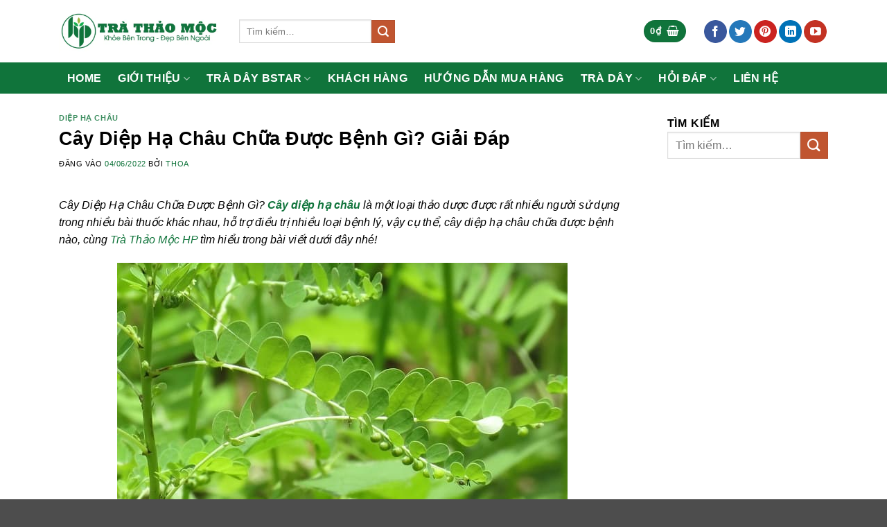

--- FILE ---
content_type: text/html; charset=UTF-8
request_url: https://trathaomochp.com/cay-diep-ha-chau-chua-duoc-benh-gi/
body_size: 33024
content:
<!DOCTYPE html>
<html lang="vi" prefix="og: https://ogp.me/ns#" class="loading-site no-js">
<head><script>if(navigator.userAgent.match(/MSIE|Internet Explorer/i)||navigator.userAgent.match(/Trident\/7\..*?rv:11/i)){var href=document.location.href;if(!href.match(/[?&]nowprocket/)){if(href.indexOf("?")==-1){if(href.indexOf("#")==-1){document.location.href=href+"?nowprocket=1"}else{document.location.href=href.replace("#","?nowprocket=1#")}}else{if(href.indexOf("#")==-1){document.location.href=href+"&nowprocket=1"}else{document.location.href=href.replace("#","&nowprocket=1#")}}}}</script><script>class RocketLazyLoadScripts{constructor(e){this.triggerEvents=e,this.eventOptions={passive:!0},this.userEventListener=this.triggerListener.bind(this),this.delayedScripts={normal:[],async:[],defer:[]},this.allJQueries=[]}_addUserInteractionListener(e){this.triggerEvents.forEach((t=>window.addEventListener(t,e.userEventListener,e.eventOptions)))}_removeUserInteractionListener(e){this.triggerEvents.forEach((t=>window.removeEventListener(t,e.userEventListener,e.eventOptions)))}triggerListener(){this._removeUserInteractionListener(this),this._loadEverythingNow()}async _loadEverythingNow(){this._delayEventListeners(),this._delayJQueryReady(this),this._handleDocumentWrite(),this._registerAllDelayedScripts(),this._preloadAllScripts(),await this._loadScriptsFromList(this.delayedScripts.normal),await this._loadScriptsFromList(this.delayedScripts.defer),await this._loadScriptsFromList(this.delayedScripts.async),await this._triggerDOMContentLoaded(),await this._triggerWindowLoad(),window.dispatchEvent(new Event("rocket-allScriptsLoaded"))}_registerAllDelayedScripts(){document.querySelectorAll("script[type=rocketlazyloadscript]").forEach((e=>{e.hasAttribute("src")?e.hasAttribute("async")&&!1!==e.async?this.delayedScripts.async.push(e):e.hasAttribute("defer")&&!1!==e.defer||"module"===e.getAttribute("data-rocket-type")?this.delayedScripts.defer.push(e):this.delayedScripts.normal.push(e):this.delayedScripts.normal.push(e)}))}async _transformScript(e){return await this._requestAnimFrame(),new Promise((t=>{const n=document.createElement("script");let i;[...e.attributes].forEach((e=>{let t=e.nodeName;"type"!==t&&("data-rocket-type"===t&&(t="type",i=e.nodeValue),n.setAttribute(t,e.nodeValue))})),e.hasAttribute("src")&&this._isValidScriptType(i)?(n.addEventListener("load",t),n.addEventListener("error",t)):(n.text=e.text,t()),e.parentNode.replaceChild(n,e)}))}_isValidScriptType(e){return!e||""===e||"string"==typeof e&&["text/javascript","text/x-javascript","text/ecmascript","text/jscript","application/javascript","application/x-javascript","application/ecmascript","application/jscript","module"].includes(e.toLowerCase())}async _loadScriptsFromList(e){const t=e.shift();return t?(await this._transformScript(t),this._loadScriptsFromList(e)):Promise.resolve()}_preloadAllScripts(){var e=document.createDocumentFragment();[...this.delayedScripts.normal,...this.delayedScripts.defer,...this.delayedScripts.async].forEach((t=>{const n=t.getAttribute("src");if(n){const t=document.createElement("link");t.href=n,t.rel="preload",t.as="script",e.appendChild(t)}})),document.head.appendChild(e)}_delayEventListeners(){let e={};function t(t,n){!function(t){function n(n){return e[t].eventsToRewrite.indexOf(n)>=0?"rocket-"+n:n}e[t]||(e[t]={originalFunctions:{add:t.addEventListener,remove:t.removeEventListener},eventsToRewrite:[]},t.addEventListener=function(){arguments[0]=n(arguments[0]),e[t].originalFunctions.add.apply(t,arguments)},t.removeEventListener=function(){arguments[0]=n(arguments[0]),e[t].originalFunctions.remove.apply(t,arguments)})}(t),e[t].eventsToRewrite.push(n)}function n(e,t){const n=e[t];Object.defineProperty(e,t,{get:n||function(){},set:n=>{e["rocket"+t]=n}})}t(document,"DOMContentLoaded"),t(window,"DOMContentLoaded"),t(window,"load"),t(window,"pageshow"),t(document,"readystatechange"),n(document,"onreadystatechange"),n(window,"onload"),n(window,"onpageshow")}_delayJQueryReady(e){let t=window.jQuery;Object.defineProperty(window,"jQuery",{get:()=>t,set(n){if(n&&n.fn&&!e.allJQueries.includes(n)){n.fn.ready=n.fn.init.prototype.ready=function(t){e.domReadyFired?t.bind(document)(n):document.addEventListener("rocket-DOMContentLoaded",(()=>t.bind(document)(n)))};const t=n.fn.on;n.fn.on=n.fn.init.prototype.on=function(){if(this[0]===window){function e(e){return e.split(" ").map((e=>"load"===e||0===e.indexOf("load.")?"rocket-jquery-load":e)).join(" ")}"string"==typeof arguments[0]||arguments[0]instanceof String?arguments[0]=e(arguments[0]):"object"==typeof arguments[0]&&Object.keys(arguments[0]).forEach((t=>{delete Object.assign(arguments[0],{[e(t)]:arguments[0][t]})[t]}))}return t.apply(this,arguments),this},e.allJQueries.push(n)}t=n}})}async _triggerDOMContentLoaded(){this.domReadyFired=!0,await this._requestAnimFrame(),document.dispatchEvent(new Event("rocket-DOMContentLoaded")),await this._requestAnimFrame(),window.dispatchEvent(new Event("rocket-DOMContentLoaded")),await this._requestAnimFrame(),document.dispatchEvent(new Event("rocket-readystatechange")),await this._requestAnimFrame(),document.rocketonreadystatechange&&document.rocketonreadystatechange()}async _triggerWindowLoad(){await this._requestAnimFrame(),window.dispatchEvent(new Event("rocket-load")),await this._requestAnimFrame(),window.rocketonload&&window.rocketonload(),await this._requestAnimFrame(),this.allJQueries.forEach((e=>e(window).trigger("rocket-jquery-load"))),window.dispatchEvent(new Event("rocket-pageshow")),await this._requestAnimFrame(),window.rocketonpageshow&&window.rocketonpageshow()}_handleDocumentWrite(){const e=new Map;document.write=document.writeln=function(t){const n=document.currentScript,i=document.createRange(),r=n.parentElement;let a=e.get(n);void 0===a&&(a=n.nextSibling,e.set(n,a));const o=document.createDocumentFragment();i.setStart(o,0),o.appendChild(i.createContextualFragment(t)),r.insertBefore(o,a)}}async _requestAnimFrame(){return new Promise((e=>requestAnimationFrame(e)))}static run(){const e=new RocketLazyLoadScripts(["keydown","mouseover","touchmove","touchstart","touchend","touchcancel","touchforcechange","wheel"]);e._addUserInteractionListener(e)}}RocketLazyLoadScripts.run();
</script>
	<meta charset="UTF-8" />
	<link rel="profile" href="http://gmpg.org/xfn/11" />
	<link rel="pingback" href="https://trathaomochp.com/xmlrpc.php" />

	<script type="rocketlazyloadscript">(function(html){html.className = html.className.replace(/\bno-js\b/,'js')})(document.documentElement);</script>
<meta name="viewport" content="width=device-width, initial-scale=1" />
<!-- Tối ưu hóa công cụ tìm kiếm bởi Rank Math - https://rankmath.com/ -->
<title>Cây Diệp Hạ Châu Chữa Được Bệnh Gì? Giải Đáp - 2026 Trà Thảo Mộc HP</title><style id="rocket-critical-css">@font-face{font-display:swap;font-family:ez-toc-icomoon;src:url(https://tradaybstar.com/wp-content/plugins/easy-table-of-contents/vendor/icomoon/fonts/ez-toc-icomoon.eot);src:url(https://tradaybstar.com/wp-content/plugins/easy-table-of-contents/vendor/icomoon/fonts/ez-toc-icomoon.eot?#iefix) format('embedded-opentype'),url(https://tradaybstar.com/wp-content/plugins/easy-table-of-contents/vendor/icomoon/fonts/ez-toc-icomoon.woff2) format('woff2'),url(https://tradaybstar.com/wp-content/plugins/easy-table-of-contents/vendor/icomoon/fonts/ez-toc-icomoon.woff) format('woff'),url(https://tradaybstar.com/wp-content/plugins/easy-table-of-contents/vendor/icomoon/fonts/ez-toc-icomoon.ttf) format('truetype'),url(https://tradaybstar.com/wp-content/plugins/easy-table-of-contents/vendor/icomoon/fonts/ez-toc-icomoon.svg#ez-toc-icomoon) format('svg');font-weight:400;font-style:normal}#ez-toc-container{background:#f9f9f9;border:1px solid #aaa;border-radius:4px;box-shadow:0 1px 1px rgba(0,0,0,.05);display:table;margin-bottom:1em;padding:10px;position:relative;width:auto}#ez-toc-container li,#ez-toc-container ul{margin:0;padding:0}#ez-toc-container li,#ez-toc-container ul,#ez-toc-container ul li{background:0 0;list-style:none none;line-height:1.6;margin:0;overflow:hidden;z-index:1}#ez-toc-container p.ez-toc-title{text-align:left;line-height:1.45;margin:0;padding:0}.ez-toc-title-container{display:table;width:100%}.ez-toc-title,.ez-toc-title-toggle{display:table-cell;text-align:left;vertical-align:middle}#ez-toc-container a{color:#444;box-shadow:none;text-decoration:none;text-shadow:none}#ez-toc-container a:visited{color:#9f9f9f}#ez-toc-container a.ez-toc-toggle{color:#444}#ez-toc-container.counter-hierarchy ul{counter-reset:item}.ez-toc-btn{display:inline-block;padding:6px 12px;margin-bottom:0;font-size:14px;font-weight:400;line-height:1.428571429;text-align:center;white-space:nowrap;vertical-align:middle;background-image:none;border:1px solid transparent;border-radius:4px}.ez-toc-btn-default{color:#333;background-color:#fff;border-color:#ccc}.ez-toc-btn-xs{padding:5px 10px;font-size:12px;line-height:1.5;border-radius:3px}.ez-toc-btn-xs{padding:1px 5px}.ez-toc-btn-default{text-shadow:0 -1px 0 rgba(0,0,0,.2);box-shadow:inset 0 1px 0 rgba(255,255,255,.15),0 1px 1px rgba(0,0,0,.075)}.ez-toc-btn-default{text-shadow:0 1px 0 #fff;background-image:linear-gradient(to bottom,#fff 0,#e0e0e0 100%);background-repeat:repeat-x;border-color:#dbdbdb;border-color:#ccc}.ez-toc-pull-right{float:right!important;margin-left:10px}.ez-toc-glyphicon{position:relative;top:1px;display:inline-block;font-family:'Glyphicons Halflings';-webkit-font-smoothing:antialiased;font-style:normal;font-weight:400;line-height:1;-moz-osx-font-smoothing:grayscale}.ez-toc-glyphicon:empty{width:1em}.ez-toc-toggle i.ez-toc-glyphicon{font-size:16px;margin-left:2px}[class*=ez-toc-icon-]{font-family:ez-toc-icomoon!important;speak:none;font-style:normal;font-weight:400;font-variant:normal;text-transform:none;line-height:1;-webkit-font-smoothing:antialiased;-moz-osx-font-smoothing:grayscale}.ez-toc-icon-toggle:before{content:"\e87a"}.swp_social_panel.swp_default_full_color a{color:white}.swp_social_panel.swp_flat_fresh.swp_default_full_color .swp_facebook{border:1px solid #1877f2}.swp_social_panel.swp_default_full_color .swp_facebook{background:#1877f2;border:1px solid #0b5fcc}.swp_social_panel.swp_flat_fresh.swp_default_full_color .swp_linkedin{border:1px solid #2767b1}.swp_social_panel.swp_default_full_color .swp_linkedin{background:#2767b1;border:1px solid #1e4f87}.swp_social_panel.swp_flat_fresh.swp_default_full_color .swp_pinterest{border:1px solid #e60023}.swp_social_panel.swp_default_full_color .swp_pinterest{background:#e60023;border:1px solid #b3001b}.swp_social_panel.swp_flat_fresh.swp_default_full_color .swp_twitter{border:1px solid #1da1f2}.swp_social_panel.swp_default_full_color .swp_twitter{background:#1da1f2;border:1px solid #0c85d0}.scale-100{transform:scale(1)}.swp_social_panel{clear:both;display:flex;height:34px;line-height:1;margin-bottom:20px!important;margin-top:20px!important;overflow:hidden;padding:0;align-items:stretch;-webkit-box-align:stretch;-moz-box-align:stretch;-webkit-box-pack:justify;-moz-box-pack:justify;direction:ltr;-ms-flex-align:stretch;-ms-flex-line-pack:center;-ms-flex-pack:justify;flex-wrap:wrap;justify-content:space-between}.swp_social_panel .nc_tweetContainer a.nc_tweet,.swp_social_panel .nc_tweetContainer.total_shares .swp_count{display:block;display:flex;font-family:Lato,sans-serif;font-size:18px!important;font-weight:bold;height:30px;text-decoration:none;text-decoration:none!important;text-transform:none;flex-flow:row wrap;box-shadow:none}.swp_social_panel .nc_tweetContainer:not(.total_shares):not(.total_sharesalt){border-radius:2px;float:left;font-family:Lato;height:32px;margin:0 5px 3px 5px;min-width:34px;overflow:hidden;text-align:center}.swp_social_panel .nc_tweetContainer .spaceManWilly{display:block;width:120px}.swp_social_panel .swp_label{display:block;font-size:9px!important;margin-top:13px;position:absolute;text-align:center!important;text-transform:uppercase}.swp_social_panel .swp_share{display:block;float:right;float:left;font-size:14px;font-weight:normal;height:30px;line-height:32px;margin:0 0 0 6px;max-width:none!important}.swp_social_panel .total_shares{background:transparent!important;border:none!important;border-radius:2px;color:white;display:block;font-size:19px;padding:0 10px;flex:none!important}.swp_social_panel .total_shares .swp_count{line-height:30px}.swp_social_panel .total_shares .swp_label{font-size:10px;vertical-align:middle}.swp_social_panel .total_shares.total_sharesalt{background:transparent!important;border:none!important}.swp_social_panel .total_shares.total_sharesalt:before{content:"G";display:inline-block;font-family:sw-icon-font;margin-top:7px;vertical-align:top}.swp_social_panel .total_shares.total_sharesalt.total_sharesalt,.swp_social_panel .total_shares.total_sharesalt:not(:nth-child(1)){background:transparent!important;border:none;color:#474b4d;margin-left:0!important;margin-bottom:10px!important}.swp_social_panel .total_shares.total_sharesalt .swp_count{color:#474b4d;font-size:24px}.swp_social_panel .total_shares.total_sharesalt .swp_label{color:#474b4d;letter-spacing:0;min-width:40px}.swp_social_panel a .swp_count{font-size:14px}.swp_social_panel a .swp_count:not(.swp_hide){display:inline-block;line-height:32px;margin:0;padding:0 5px;flex:1}.swp_social_panel a .swp_count.swp_hide{margin:0 auto;width:auto}.swp_social_panel:not(.nc_floater):not(.swp_social_panelSide){width:100%!important}.swp_social_panel:not(.swp_social_panelSide) .nc_tweetContainer{flex:1}.swp_social_panel:not(.swp_social_panelSide) .nc_tweetContainer:nth-child(1){margin-left:0}.swp_social_panel:not(.swp_social_panelSide) .nc_tweetContainer:nth-last-child(1){margin-right:0}.swp_social_panel:not(.swp_social_panelSide) div.total_shares.total_sharesalt:before{content:"G";display:inline-block;font-family:sw-icon-font;margin-top:7px;vertical-align:top}.swp_social_panel:not(.swp_social_panelSide) div.total_shares.total_sharesalt .swp_count{display:inline-block;line-height:0;margin-left:8px;margin-top:12px;min-width:45px;position:relative;vertical-align:middle}.swp_social_panel:not(.swp_social_panelSide) div.total_shares.total_sharesalt:nth-last-child(1){margin-right:0;padding-right:0}.swp_social_panel span:before{content:initial!important}.swp_social_panel .iconFiller{font-size:18px;margin:0 auto;display:block;float:left;height:30px;overflow:hidden;width:30px}.swp_social_panel .sw{float:left;height:30px;line-height:32px;margin:1px 5px 0;text-shadow:none!important;width:20px}.sw{display:inline-block;font-family:sw-icon-font!important;font-size:inherit;-moz-osx-font-smoothing:grayscale;-webkit-font-smoothing:antialiased;font-style:normal;font-weight:normal;text-rendering:auto;text-transform:none!important;transform:translate(0,0);-webkit-transform:translate(0,0);-moz-transform:translate(0,0);-ms-transform:translate(0,0);-o-transform:translate(0,0);transform:translate(0,0)}.sw:before{display:block!important}i.swp_facebook_icon:before{content:"k"}i.swp_linkedin_icon:before{content:"s"}i.swp_pinterest_icon:before{content:"A"}i.swp_twitter_icon:before{content:"N"}.swp-content-locator{display:none!important;margin:0!important}html{font-family:sans-serif;-ms-text-size-adjust:100%;-webkit-text-size-adjust:100%}body{margin:0}article,aside,header,main,nav{display:block}a{background-color:transparent}strong{font-weight:inherit}strong{font-weight:bolder}img{border-style:none}button,input{font:inherit}button,input{overflow:visible}button{text-transform:none}button,[type=submit]{-webkit-appearance:button}button::-moz-focus-inner,input::-moz-focus-inner{border:0;padding:0}button:-moz-focusring,input:-moz-focusring{outline:1px dotted ButtonText}[type=checkbox]{-webkit-box-sizing:border-box;box-sizing:border-box;padding:0}[type=search]{-webkit-appearance:textfield}[type=search]::-webkit-search-cancel-button,[type=search]::-webkit-search-decoration{-webkit-appearance:none}*,*:before,*:after{-webkit-box-sizing:border-box;box-sizing:border-box}html{-webkit-box-sizing:border-box;box-sizing:border-box;background-attachment:fixed}body{color:#777;scroll-behavior:smooth;-webkit-font-smoothing:antialiased;-moz-osx-font-smoothing:grayscale}img{max-width:100%;height:auto;display:inline-block;vertical-align:middle}a,button,input{-ms-touch-action:manipulation;touch-action:manipulation}iframe{max-width:100%}.col{position:relative;margin:0;padding:0 15px 30px;width:100%}@media screen and (max-width:849px){.col{padding-bottom:30px}}@media screen and (min-width:850px){.large-3{max-width:25%;-ms-flex-preferred-size:25%;flex-basis:25%}.large-9{max-width:75%;-ms-flex-preferred-size:75%;flex-basis:75%}}body,.container,.row{width:100%;margin-left:auto;margin-right:auto}.container{padding-left:15px;padding-right:15px}.container,.row{max-width:1080px}.row.row-large{max-width:1110px}.flex-row{-js-display:flex;display:-webkit-box;display:-ms-flexbox;display:flex;-webkit-box-orient:horizontal;-webkit-box-direction:normal;-ms-flex-flow:row nowrap;flex-flow:row nowrap;-webkit-box-align:center;-ms-flex-align:center;align-items:center;-webkit-box-pack:justify;-ms-flex-pack:justify;justify-content:space-between;width:100%}.header .flex-row{height:100%}.flex-col{max-height:100%}.flex-grow{-webkit-box-flex:1;-ms-flex:1;flex:1;-ms-flex-negative:1;-ms-flex-preferred-size:auto!important}.flex-center{margin:0 auto}.flex-left{margin-right:auto}.flex-right{margin-left:auto}@media all and (-ms-high-contrast:none){.nav>li>a>i{top:-1px}}.row{width:100%;-js-display:flex;display:-webkit-box;display:-ms-flexbox;display:flex;-webkit-box-orient:horizontal;-webkit-box-direction:normal;-ms-flex-flow:row wrap;flex-flow:row wrap}@media screen and (min-width:850px){.row-large{padding-left:0;padding-right:0}.row-large>.col{padding:0 30px 30px;margin-bottom:0}}.nav-dropdown{position:absolute;min-width:260px;max-height:0;z-index:9;padding:20px 0 20px;opacity:0;margin:0;color:#777;background-color:#fff;text-align:left;display:table;left:-99999px}.nav-dropdown:after{visibility:hidden;display:block;content:"";clear:both;height:0}.nav-dropdown li{display:block;margin:0;vertical-align:top}.nav-dropdown>li.html{min-width:260px}.nav-dropdown>li>a{width:auto;display:block;padding:10px 20px;line-height:1.3}.nav-dropdown>li:last-child:not(.nav-dropdown-col)>a{border-bottom:0!important}.nav-dropdown.nav-dropdown-bold>li>a{margin:0 10px;padding-left:10px;border-radius:10px;padding-right:5px}.nav-dropdown.nav-dropdown-bold li.html{padding:0 20px 10px}.nav-dropdown-has-shadow .nav-dropdown{-webkit-box-shadow:1px 1px 15px rgba(0,0,0,.15);box-shadow:1px 1px 15px rgba(0,0,0,.15)}.nav-dropdown-has-border .nav-dropdown{border:2px solid #ddd}.nav p{margin:0;padding-bottom:0}.nav,.nav ul:not(.nav-dropdown){margin:0;padding:0}.nav>li>button{margin-bottom:0}.nav{width:100%;position:relative;display:inline-block;display:-webkit-box;display:-ms-flexbox;display:flex;-webkit-box-orient:horizontal;-webkit-box-direction:normal;-ms-flex-flow:row wrap;flex-flow:row wrap;-webkit-box-align:center;-ms-flex-align:center;align-items:center}.nav>li{display:inline-block;list-style:none;margin:0;padding:0;position:relative;margin:0 7px}.nav>li>a{padding:10px 0;display:inline-block;display:-webkit-inline-box;display:-ms-inline-flexbox;display:inline-flex;-ms-flex-wrap:wrap;flex-wrap:wrap;-webkit-box-align:center;-ms-flex-align:center;align-items:center}.nav-small.nav>li.html{font-size:.75em}.nav-center{-webkit-box-pack:center;-ms-flex-pack:center;justify-content:center}.nav-left{-webkit-box-pack:start;-ms-flex-pack:start;justify-content:flex-start}.nav-right{-webkit-box-pack:end;-ms-flex-pack:end;justify-content:flex-end}@media (max-width:849px){.medium-nav-center{-webkit-box-pack:center;-ms-flex-pack:center;justify-content:center}}.nav>li>a,.nav-dropdown>li>a{color:rgba(102,102,102,.85)}.nav-dropdown>li>a{display:block}.nav li:first-child{margin-left:0!important}.nav li:last-child{margin-right:0!important}.nav-uppercase>li>a{letter-spacing:.02em;text-transform:uppercase;font-weight:bolder}@media (min-width:850px){.nav-divided>li{margin:0 .7em}}li.html form,li.html input{margin:0}.nav-line-bottom>li:before,.nav-line-bottom>li:after{display:none}.nav-pills>li{margin:0}.nav-pills>li>a{padding:0 .75em;border-radius:99px;line-height:2.5em}.toggle{height:auto;width:45px;line-height:1;-webkit-box-shadow:none!important;box-shadow:none!important;padding:0;color:currentColor;opacity:.6;margin:0 5px 0 0}.toggle i{font-size:1.8em}.nav.nav-vertical{-webkit-box-orient:vertical;-webkit-box-direction:normal;-ms-flex-flow:column;flex-flow:column}.nav.nav-vertical li{list-style:none;margin:0;width:100%}.nav-vertical li li{font-size:1em;padding-left:.5em}.nav-vertical>li{display:-webkit-box;display:-ms-flexbox;display:flex;-webkit-box-orient:horizontal;-webkit-box-direction:normal;-ms-flex-flow:row wrap;flex-flow:row wrap;-webkit-box-align:center;-ms-flex-align:center;align-items:center}.nav-vertical>li ul{width:100%}.nav-vertical>li>ul>li a,.nav-vertical>li>a{display:-webkit-box;display:-ms-flexbox;display:flex;-webkit-box-align:center;-ms-flex-align:center;align-items:center;width:auto;-webkit-box-flex:1;-ms-flex-positive:1;flex-grow:1}.nav-vertical>li.html{padding-top:1em;padding-bottom:1em}.nav-vertical>li>ul li a{color:#666}.nav-vertical>li>ul{margin:0 0 2em;padding-left:1em}.nav .children{position:fixed;opacity:0;left:-99999px;-webkit-transform:translateX(-10px);-ms-transform:translateX(-10px);transform:translateX(-10px)}.nav-sidebar.nav-vertical>li+li{border-top:1px solid #ececec}.nav-vertical>li+li{border-top:1px solid #ececec}.nav-vertical .social-icons{display:block;width:100%}.button,button{position:relative;display:inline-block;background-color:transparent;text-transform:uppercase;font-size:.97em;letter-spacing:.03em;font-weight:bolder;text-align:center;color:currentColor;text-decoration:none;border:1px solid transparent;vertical-align:middle;border-radius:0;margin-top:0;margin-right:1em;text-shadow:none;line-height:2.4em;min-height:2.5em;padding:0 1.2em;max-width:100%;text-rendering:optimizeLegibility;-webkit-box-sizing:border-box;box-sizing:border-box}.button span{display:inline-block;line-height:1.6}.button.is-outline{line-height:2.19em}.button{color:#fff;background-color:#446084;background-color:var(--primary-color);border-color:rgba(0,0,0,.05)}.button.is-outline{border:2px solid currentColor;background-color:transparent}.is-outline{color:silver}.primary{background-color:#446084}.secondary{background-color:#d26e4b}.header-button{display:inline-block}.header-button .button{margin:0}.flex-col button,.flex-col .button,.flex-col input{margin-bottom:0}.is-divider{height:3px;display:block;background-color:rgba(0,0,0,.1);margin:1em 0 1em;width:100%;max-width:30px}.widget .is-divider{margin-top:.66em}form{margin-bottom:0}input[type=search],input[type=text],input[type=password]{-webkit-box-sizing:border-box;box-sizing:border-box;border:1px solid #ddd;padding:0 .75em;height:2.507em;font-size:.97em;border-radius:0;max-width:100%;width:100%;vertical-align:middle;background-color:#fff;color:#333;-webkit-box-shadow:inset 0 1px 2px rgba(0,0,0,.1);box-shadow:inset 0 1px 2px rgba(0,0,0,.1)}input[type=search],input[type=text]{-webkit-appearance:none;-moz-appearance:none;appearance:none}label{font-weight:bold;display:block;font-size:.9em;margin-bottom:.4em}input[type=checkbox]{display:inline;margin-right:10px;font-size:16px}i[class^=icon-]{font-family:"fl-icons"!important;font-display:block;speak:none!important;margin:0;padding:0;display:inline-block;font-style:normal!important;font-weight:normal!important;font-variant:normal!important;text-transform:none!important;position:relative;line-height:1.2}button i,.button i{vertical-align:middle;top:-1.5px}.button.icon{margin-left:.12em;margin-right:.12em;min-width:2.5em;padding-left:.6em;padding-right:.6em;display:inline-block}.button.icon i{font-size:1.2em}.button.icon.is-small{border-width:1px}.button.icon.is-small i{top:-1px}.button.icon.circle{padding-left:0;padding-right:0}.button.icon.circle>i{margin:0 8px}.button.icon.circle>i:only-child{margin:0}.nav>li>a>i{vertical-align:middle;font-size:20px}.has-dropdown .icon-angle-down{font-size:16px;margin-left:.2em;opacity:.6}[data-icon-label]{position:relative}[data-icon-label="0"]:after{display:none}[data-icon-label]:after{content:attr(data-icon-label);position:absolute;font-style:normal;font-family:Arial,Sans-serif!important;top:-10px;right:-10px;font-weight:bolder;background-color:#d26e4b;-webkit-box-shadow:1px 1px 3px 0px rgba(0,0,0,.3);box-shadow:1px 1px 3px 0px rgba(0,0,0,.3);font-size:11px;padding-left:2px;padding-right:2px;opacity:.9;line-height:17px;letter-spacing:-0.5px;height:17px;min-width:17px;border-radius:99px;color:#fff;text-align:center;z-index:1}.nav-small [data-icon-label]:after{min-width:13px;top:-4px;right:-10px;height:13px;font-size:10px;line-height:13px}.button [data-icon-label]:after{top:-12px;right:-12px}img{opacity:1}.lightbox-content{background-color:#fff;max-width:875px;margin:0 auto;-webkit-box-shadow:3px 3px 20px 0 rgba(0,0,0,.15);box-shadow:3px 3px 20px 0 rgba(0,0,0,.15);position:relative}.lightbox-content .lightbox-inner{padding:30px 20px}.mfp-hide{display:none!important}label{color:#222}a{color:#334862;text-decoration:none}a.plain{color:currentColor}ul{list-style:disc}ul{margin-top:0;padding:0}ul ul{margin:1.5em 0 1.5em 3em}li{margin-bottom:.6em}.entry-content ul li{margin-left:1.3em}.button,button,input{margin-bottom:1em}form,p,ul{margin-bottom:1.3em}form p{margin-bottom:.5em}body{line-height:1.6}h1,h3,h4,h6{color:#555;width:100%;margin-top:0;margin-bottom:.5em;text-rendering:optimizeSpeed}h1{font-size:1.7em;line-height:1.3}h3{font-size:1.25em}h4{font-size:1.125em}h6{font-size:.85em;opacity:.8}@media (max-width:549px){h1{font-size:1.4em}h3{font-size:1em}}p{margin-top:0}.uppercase,h6,span.widget-title{line-height:1.05;letter-spacing:.05em;text-transform:uppercase}span.widget-title{font-size:1em;font-weight:600}.is-normal{font-weight:normal}.uppercase{line-height:1.2;text-transform:uppercase}.is-small,.is-small.button{font-size:.8em}.is-xsmall{font-size:.7em}.nav>li>a{font-size:.8em}.nav>li.html{font-size:.85em}.nav-size-large>li>a{font-size:1em}.nav-spacing-medium>li{margin:0 9px}.container:after,.row:after{content:"";display:table;clear:both}@media (min-width:850px){.show-for-medium{display:none!important}}@media (max-width:849px){.hide-for-medium{display:none!important}}.full-width{width:100%!important;max-width:100%!important;padding-left:0!important;padding-right:0!important;display:block}.mb-0{margin-bottom:0!important}.ml-0{margin-left:0!important}.inner-padding{padding:30px}.text-left{text-align:left}.text-center{text-align:center}.text-center>div,.text-center .is-divider{margin-left:auto;margin-right:auto}.text-left .is-divider{margin-right:auto;margin-left:0}.relative{position:relative!important}.fixed{position:fixed!important;z-index:12}.bottom{bottom:0}.fill{position:absolute;top:0;left:0;height:100%;right:0;bottom:0;padding:0!important;margin:0!important}.bg-fill{background-size:cover!important;background-repeat:no-repeat!important;background-position:50% 50%}.circle{border-radius:999px!important;-o-object-fit:cover;object-fit:cover}.round{border-radius:5px}.z-1{z-index:21}.z-top{z-index:9995}.no-scrollbar{-ms-overflow-style:-ms-autohiding-scrollbar;scrollbar-width:none}.no-scrollbar::-webkit-scrollbar{width:0px!important;height:0px!important}.screen-reader-text{clip:rect(1px,1px,1px,1px);position:absolute!important;height:1px;width:1px;overflow:hidden}.box-shadow{-webkit-box-shadow:0 3px 6px -4px rgba(0,0,0,.16),0 3px 6px rgba(0,0,0,.23);box-shadow:0 3px 6px -4px rgba(0,0,0,.16),0 3px 6px rgba(0,0,0,.23)}.button.tooltip{opacity:1}.nav-dark .nav>li>a{color:rgba(255,255,255,.8)}.nav-dark .nav>li.html,.nav-dark .header-button{color:#fff}.nav-dark span.amount{color:currentColor}html{overflow-x:hidden}@media (max-width:849px){body{overflow-x:hidden}}#wrapper,#main{background-color:#fff;position:relative}.page-wrapper{padding-top:30px;padding-bottom:30px}.header,.header-wrapper{width:100%;z-index:30;position:relative;background-size:cover;background-position:50% 0}.header-bg-color{background-color:rgba(255,255,255,.9)}.header-top,.header-bottom{display:-webkit-box;display:-ms-flexbox;display:flex;-webkit-box-align:center;-ms-flex-align:center;align-items:center;-ms-flex-wrap:no-wrap;flex-wrap:no-wrap}.header-bg-image,.header-bg-color{background-position:50% 0}.header-top{background-color:#446084;z-index:11;position:relative;min-height:20px}.header-main{z-index:10;position:relative}.header-bottom{z-index:9;position:relative;min-height:35px}.header-shadow .header-wrapper{-webkit-box-shadow:1px 1px 10px rgba(0,0,0,.15);box-shadow:1px 1px 10px rgba(0,0,0,.15)}.post{margin:0 0 30px}.entry-header-text{padding:1.5em 0 1.5em}.entry-header-text-bottom{padding-bottom:0px}.entry-content{padding-top:1.5em;padding-bottom:1.5em}.updated:not(.published){display:none}@media (min-width:850px){.aligncenter{clear:both;display:block;margin:0 auto}}.widget{margin-bottom:1.5em}html{background-color:#5b5b5b}.back-to-top{margin:0;opacity:0;bottom:20px;right:20px;-webkit-transform:translateY(30%);-ms-transform:translateY(30%);transform:translateY(30%)}.logo{line-height:1;margin:0}.logo a{text-decoration:none;display:block;color:#446084;font-size:32px;text-transform:uppercase;font-weight:bolder;margin:0}.logo img{display:block;width:auto}.header-logo-dark,.nav-dark .header-logo{display:none!important}.nav-dark .header-logo-dark{display:block!important}.nav-dark .logo a{color:#fff}.logo-left .logo{margin-left:0;margin-right:30px}@media screen and (max-width:849px){.header-inner .nav{-ms-flex-wrap:nowrap;flex-wrap:nowrap}.medium-logo-center .flex-left{-webkit-box-ordinal-group:2;-ms-flex-order:1;order:1;-webkit-box-flex:1;-ms-flex:1 1 0px;flex:1 1 0}.medium-logo-center .logo{-webkit-box-ordinal-group:3;-ms-flex-order:2;order:2;text-align:center;margin:0 15px}.medium-logo-center .logo img{margin:0 auto}.medium-logo-center .flex-right{-webkit-box-flex:1;-ms-flex:1 1 0px;flex:1 1 0;-webkit-box-ordinal-group:4;-ms-flex-order:3;order:3}}.sidebar-menu .search-form{display:block!important}.searchform-wrapper form{margin-bottom:0}.sidebar-menu .search-form{padding:5px 0;width:100%}.widget_search .submit-button,.searchform-wrapper:not(.form-flat) .submit-button{border-top-left-radius:0!important;border-bottom-left-radius:0!important}.searchform{position:relative}.searchform .button.icon{margin:0}.searchform .button.icon i{font-size:1.2em}.searchform-wrapper{width:100%}.searchform-wrapper .autocomplete-suggestions{overflow-y:scroll;-webkit-overflow-scrolling:touch;max-height:50vh;overflow-y:auto}.header .search-form .autocomplete-suggestions{max-height:80vh}.col .live-search-results,.header .search-form .live-search-results{text-align:left;color:#111;top:105%;-webkit-box-shadow:0 0 10px 0 rgba(0,0,0,.1);box-shadow:0 0 10px 0 rgba(0,0,0,.1);left:0;right:0;background-color:rgba(255,255,255,.95);position:absolute}.icon-menu:before{content:""}.icon-shopping-basket:before{content:""}.icon-angle-up:before{content:""}.icon-angle-down:before{content:""}.icon-twitter:before{content:""}.icon-facebook:before{content:""}.icon-instagram:before{content:""}.icon-pinterest:before{content:""}.icon-search:before{content:""}.icon-youtube:before{content:""}.social-icons{display:inline-block;vertical-align:middle;font-size:.85em;color:#999}.html .social-icons{font-size:1em}.html .social-icons .button{margin-bottom:0}.social-icons i{min-width:1em}.nav-dark .social-icons{color:#fff}.social-icons .button.icon:not(.is-outline){background-color:currentColor!important;border-color:currentColor!important}.social-icons .button.icon:not(.is-outline)>i{color:#fff!important}.button.facebook:not(.is-outline){color:#3a589d!important}.button.instagram:not(.is-outline){color:#3b6994!important}.button.twitter:not(.is-outline){color:#2478ba!important}.button.pinterest:not(.is-outline){color:#cb2320!important}.button.youtube:not(.is-outline){color:#c33223!important}.woocommerce-form-login .button{margin-bottom:0}p.form-row-wide{clear:both}span.amount{white-space:nowrap;color:#111;font-weight:bold}.header-cart-title span.amount{color:currentColor}.woocommerce-mini-cart__empty-message{text-align:center}</style><link rel="preload" href="https://trathaomochp.com/wp-content/cache/min/1/f4bb42276423395e5eb378dc66d54a57.css" data-rocket-async="style" as="style" onload="this.onload=null;this.rel='stylesheet'" media="all" data-minify="1" />
<meta name="description" content="Cây Diệp Hạ Châu Chữa Được Bệnh Gì? Cây diệp hạ châu là một loại thảo dược được rất nhiều người sử dụng trong nhiều bài thuốc khác nhau, hỗ trợ điều trị nhiều"/>
<meta name="robots" content="follow, index, max-snippet:-1, max-video-preview:-1, max-image-preview:large"/>
<link rel="canonical" href="https://trathaomochp.com/cay-diep-ha-chau-chua-duoc-benh-gi/" />
<meta property="og:locale" content="vi_VN" />
<meta property="og:type" content="article" />
<meta property="og:title" content="Cây Diệp Hạ Châu Chữa Được Bệnh Gì? Giải Đáp - 2026 Trà Thảo Mộc HP" />
<meta property="og:description" content="Cây Diệp Hạ Châu Chữa Được Bệnh Gì? Cây diệp hạ châu là một loại thảo dược được rất nhiều người sử dụng trong nhiều bài thuốc khác nhau, hỗ trợ điều trị nhiều" />
<meta property="og:url" content="https://trathaomochp.com/cay-diep-ha-chau-chua-duoc-benh-gi/" />
<meta property="og:site_name" content="Trà Thảo Mộc HP" />
<meta property="article:publisher" content="https://www.facebook.com/trathaomochp" />
<meta property="article:section" content="Diệp Hạ Châu" />
<meta property="og:updated_time" content="2022-09-30T13:36:19+07:00" />
<meta property="og:image" content="https://trathaomochp.com/wp-content/uploads/diep-ha-chau-4-1.png" />
<meta property="og:image:secure_url" content="https://trathaomochp.com/wp-content/uploads/diep-ha-chau-4-1.png" />
<meta property="og:image:width" content="600" />
<meta property="og:image:height" content="400" />
<meta property="og:image:alt" content="Diệp hạ châu" />
<meta property="og:image:type" content="image/png" />
<meta name="twitter:card" content="summary_large_image" />
<meta name="twitter:title" content="Cây Diệp Hạ Châu Chữa Được Bệnh Gì? Giải Đáp - 2026 Trà Thảo Mộc HP" />
<meta name="twitter:description" content="Cây Diệp Hạ Châu Chữa Được Bệnh Gì? Cây diệp hạ châu là một loại thảo dược được rất nhiều người sử dụng trong nhiều bài thuốc khác nhau, hỗ trợ điều trị nhiều" />
<meta name="twitter:site" content="@trathaomochp" />
<meta name="twitter:creator" content="@trathaomochp" />
<meta name="twitter:image" content="https://trathaomochp.com/wp-content/uploads/diep-ha-chau-4-1.png" />
<meta name="twitter:label1" content="Được viết bởi" />
<meta name="twitter:data1" content="Thoa" />
<meta name="twitter:label2" content="Thời gian để đọc" />
<meta name="twitter:data2" content="5 phút" />
<!-- /Plugin SEO WordPress Rank Math -->


<link rel='prefetch' href='https://trathaomochp.com/wp-content/themes/flatsome/assets/js/flatsome.js?ver=e2eddd6c228105dac048' />
<link rel='prefetch' href='https://trathaomochp.com/wp-content/themes/flatsome/assets/js/chunk.slider.js?ver=3.20.4' />
<link rel='prefetch' href='https://trathaomochp.com/wp-content/themes/flatsome/assets/js/chunk.popups.js?ver=3.20.4' />
<link rel='prefetch' href='https://trathaomochp.com/wp-content/themes/flatsome/assets/js/chunk.tooltips.js?ver=3.20.4' />
<link rel='prefetch' href='https://trathaomochp.com/wp-content/themes/flatsome/assets/js/woocommerce.js?ver=1c9be63d628ff7c3ff4c' />
<link rel="alternate" type="application/rss+xml" title="Dòng thông tin Trà Thảo Mộc HP &raquo;" href="https://trathaomochp.com/feed/" />
<link rel="alternate" type="application/rss+xml" title="Trà Thảo Mộc HP &raquo; Dòng bình luận" href="https://trathaomochp.com/comments/feed/" />
<link rel="alternate" type="application/rss+xml" title="Trà Thảo Mộc HP &raquo; Cây Diệp Hạ Châu Chữa Được Bệnh Gì? Giải Đáp Dòng bình luận" href="https://trathaomochp.com/cay-diep-ha-chau-chua-duoc-benh-gi/feed/" />
<style id='wp-img-auto-sizes-contain-inline-css' type='text/css'>
img:is([sizes=auto i],[sizes^="auto," i]){contain-intrinsic-size:3000px 1500px}
/*# sourceURL=wp-img-auto-sizes-contain-inline-css */
</style>
<style id='wp-emoji-styles-inline-css' type='text/css'>

	img.wp-smiley, img.emoji {
		display: inline !important;
		border: none !important;
		box-shadow: none !important;
		height: 1em !important;
		width: 1em !important;
		margin: 0 0.07em !important;
		vertical-align: -0.1em !important;
		background: none !important;
		padding: 0 !important;
	}
/*# sourceURL=wp-emoji-styles-inline-css */
</style>
<style id='wp-block-library-inline-css' type='text/css'>
:root{--wp-block-synced-color:#7a00df;--wp-block-synced-color--rgb:122,0,223;--wp-bound-block-color:var(--wp-block-synced-color);--wp-editor-canvas-background:#ddd;--wp-admin-theme-color:#007cba;--wp-admin-theme-color--rgb:0,124,186;--wp-admin-theme-color-darker-10:#006ba1;--wp-admin-theme-color-darker-10--rgb:0,107,160.5;--wp-admin-theme-color-darker-20:#005a87;--wp-admin-theme-color-darker-20--rgb:0,90,135;--wp-admin-border-width-focus:2px}@media (min-resolution:192dpi){:root{--wp-admin-border-width-focus:1.5px}}.wp-element-button{cursor:pointer}:root .has-very-light-gray-background-color{background-color:#eee}:root .has-very-dark-gray-background-color{background-color:#313131}:root .has-very-light-gray-color{color:#eee}:root .has-very-dark-gray-color{color:#313131}:root .has-vivid-green-cyan-to-vivid-cyan-blue-gradient-background{background:linear-gradient(135deg,#00d084,#0693e3)}:root .has-purple-crush-gradient-background{background:linear-gradient(135deg,#34e2e4,#4721fb 50%,#ab1dfe)}:root .has-hazy-dawn-gradient-background{background:linear-gradient(135deg,#faaca8,#dad0ec)}:root .has-subdued-olive-gradient-background{background:linear-gradient(135deg,#fafae1,#67a671)}:root .has-atomic-cream-gradient-background{background:linear-gradient(135deg,#fdd79a,#004a59)}:root .has-nightshade-gradient-background{background:linear-gradient(135deg,#330968,#31cdcf)}:root .has-midnight-gradient-background{background:linear-gradient(135deg,#020381,#2874fc)}:root{--wp--preset--font-size--normal:16px;--wp--preset--font-size--huge:42px}.has-regular-font-size{font-size:1em}.has-larger-font-size{font-size:2.625em}.has-normal-font-size{font-size:var(--wp--preset--font-size--normal)}.has-huge-font-size{font-size:var(--wp--preset--font-size--huge)}.has-text-align-center{text-align:center}.has-text-align-left{text-align:left}.has-text-align-right{text-align:right}.has-fit-text{white-space:nowrap!important}#end-resizable-editor-section{display:none}.aligncenter{clear:both}.items-justified-left{justify-content:flex-start}.items-justified-center{justify-content:center}.items-justified-right{justify-content:flex-end}.items-justified-space-between{justify-content:space-between}.screen-reader-text{border:0;clip-path:inset(50%);height:1px;margin:-1px;overflow:hidden;padding:0;position:absolute;width:1px;word-wrap:normal!important}.screen-reader-text:focus{background-color:#ddd;clip-path:none;color:#444;display:block;font-size:1em;height:auto;left:5px;line-height:normal;padding:15px 23px 14px;text-decoration:none;top:5px;width:auto;z-index:100000}html :where(.has-border-color){border-style:solid}html :where([style*=border-top-color]){border-top-style:solid}html :where([style*=border-right-color]){border-right-style:solid}html :where([style*=border-bottom-color]){border-bottom-style:solid}html :where([style*=border-left-color]){border-left-style:solid}html :where([style*=border-width]){border-style:solid}html :where([style*=border-top-width]){border-top-style:solid}html :where([style*=border-right-width]){border-right-style:solid}html :where([style*=border-bottom-width]){border-bottom-style:solid}html :where([style*=border-left-width]){border-left-style:solid}html :where(img[class*=wp-image-]){height:auto;max-width:100%}:where(figure){margin:0 0 1em}html :where(.is-position-sticky){--wp-admin--admin-bar--position-offset:var(--wp-admin--admin-bar--height,0px)}@media screen and (max-width:600px){html :where(.is-position-sticky){--wp-admin--admin-bar--position-offset:0px}}

/*# sourceURL=wp-block-library-inline-css */
</style>
<style id='global-styles-inline-css' type='text/css'>
:root{--wp--preset--aspect-ratio--square: 1;--wp--preset--aspect-ratio--4-3: 4/3;--wp--preset--aspect-ratio--3-4: 3/4;--wp--preset--aspect-ratio--3-2: 3/2;--wp--preset--aspect-ratio--2-3: 2/3;--wp--preset--aspect-ratio--16-9: 16/9;--wp--preset--aspect-ratio--9-16: 9/16;--wp--preset--color--black: #000000;--wp--preset--color--cyan-bluish-gray: #abb8c3;--wp--preset--color--white: #ffffff;--wp--preset--color--pale-pink: #f78da7;--wp--preset--color--vivid-red: #cf2e2e;--wp--preset--color--luminous-vivid-orange: #ff6900;--wp--preset--color--luminous-vivid-amber: #fcb900;--wp--preset--color--light-green-cyan: #7bdcb5;--wp--preset--color--vivid-green-cyan: #00d084;--wp--preset--color--pale-cyan-blue: #8ed1fc;--wp--preset--color--vivid-cyan-blue: #0693e3;--wp--preset--color--vivid-purple: #9b51e0;--wp--preset--color--primary: #10743b;--wp--preset--color--secondary: #C05530;--wp--preset--color--success: #627D47;--wp--preset--color--alert: #b20000;--wp--preset--gradient--vivid-cyan-blue-to-vivid-purple: linear-gradient(135deg,rgb(6,147,227) 0%,rgb(155,81,224) 100%);--wp--preset--gradient--light-green-cyan-to-vivid-green-cyan: linear-gradient(135deg,rgb(122,220,180) 0%,rgb(0,208,130) 100%);--wp--preset--gradient--luminous-vivid-amber-to-luminous-vivid-orange: linear-gradient(135deg,rgb(252,185,0) 0%,rgb(255,105,0) 100%);--wp--preset--gradient--luminous-vivid-orange-to-vivid-red: linear-gradient(135deg,rgb(255,105,0) 0%,rgb(207,46,46) 100%);--wp--preset--gradient--very-light-gray-to-cyan-bluish-gray: linear-gradient(135deg,rgb(238,238,238) 0%,rgb(169,184,195) 100%);--wp--preset--gradient--cool-to-warm-spectrum: linear-gradient(135deg,rgb(74,234,220) 0%,rgb(151,120,209) 20%,rgb(207,42,186) 40%,rgb(238,44,130) 60%,rgb(251,105,98) 80%,rgb(254,248,76) 100%);--wp--preset--gradient--blush-light-purple: linear-gradient(135deg,rgb(255,206,236) 0%,rgb(152,150,240) 100%);--wp--preset--gradient--blush-bordeaux: linear-gradient(135deg,rgb(254,205,165) 0%,rgb(254,45,45) 50%,rgb(107,0,62) 100%);--wp--preset--gradient--luminous-dusk: linear-gradient(135deg,rgb(255,203,112) 0%,rgb(199,81,192) 50%,rgb(65,88,208) 100%);--wp--preset--gradient--pale-ocean: linear-gradient(135deg,rgb(255,245,203) 0%,rgb(182,227,212) 50%,rgb(51,167,181) 100%);--wp--preset--gradient--electric-grass: linear-gradient(135deg,rgb(202,248,128) 0%,rgb(113,206,126) 100%);--wp--preset--gradient--midnight: linear-gradient(135deg,rgb(2,3,129) 0%,rgb(40,116,252) 100%);--wp--preset--font-size--small: 13px;--wp--preset--font-size--medium: 20px;--wp--preset--font-size--large: 36px;--wp--preset--font-size--x-large: 42px;--wp--preset--spacing--20: 0.44rem;--wp--preset--spacing--30: 0.67rem;--wp--preset--spacing--40: 1rem;--wp--preset--spacing--50: 1.5rem;--wp--preset--spacing--60: 2.25rem;--wp--preset--spacing--70: 3.38rem;--wp--preset--spacing--80: 5.06rem;--wp--preset--shadow--natural: 6px 6px 9px rgba(0, 0, 0, 0.2);--wp--preset--shadow--deep: 12px 12px 50px rgba(0, 0, 0, 0.4);--wp--preset--shadow--sharp: 6px 6px 0px rgba(0, 0, 0, 0.2);--wp--preset--shadow--outlined: 6px 6px 0px -3px rgb(255, 255, 255), 6px 6px rgb(0, 0, 0);--wp--preset--shadow--crisp: 6px 6px 0px rgb(0, 0, 0);}:where(body) { margin: 0; }.wp-site-blocks > .alignleft { float: left; margin-right: 2em; }.wp-site-blocks > .alignright { float: right; margin-left: 2em; }.wp-site-blocks > .aligncenter { justify-content: center; margin-left: auto; margin-right: auto; }:where(.is-layout-flex){gap: 0.5em;}:where(.is-layout-grid){gap: 0.5em;}.is-layout-flow > .alignleft{float: left;margin-inline-start: 0;margin-inline-end: 2em;}.is-layout-flow > .alignright{float: right;margin-inline-start: 2em;margin-inline-end: 0;}.is-layout-flow > .aligncenter{margin-left: auto !important;margin-right: auto !important;}.is-layout-constrained > .alignleft{float: left;margin-inline-start: 0;margin-inline-end: 2em;}.is-layout-constrained > .alignright{float: right;margin-inline-start: 2em;margin-inline-end: 0;}.is-layout-constrained > .aligncenter{margin-left: auto !important;margin-right: auto !important;}.is-layout-constrained > :where(:not(.alignleft):not(.alignright):not(.alignfull)){margin-left: auto !important;margin-right: auto !important;}body .is-layout-flex{display: flex;}.is-layout-flex{flex-wrap: wrap;align-items: center;}.is-layout-flex > :is(*, div){margin: 0;}body .is-layout-grid{display: grid;}.is-layout-grid > :is(*, div){margin: 0;}body{padding-top: 0px;padding-right: 0px;padding-bottom: 0px;padding-left: 0px;}a:where(:not(.wp-element-button)){text-decoration: none;}:root :where(.wp-element-button, .wp-block-button__link){background-color: #32373c;border-width: 0;color: #fff;font-family: inherit;font-size: inherit;font-style: inherit;font-weight: inherit;letter-spacing: inherit;line-height: inherit;padding-top: calc(0.667em + 2px);padding-right: calc(1.333em + 2px);padding-bottom: calc(0.667em + 2px);padding-left: calc(1.333em + 2px);text-decoration: none;text-transform: inherit;}.has-black-color{color: var(--wp--preset--color--black) !important;}.has-cyan-bluish-gray-color{color: var(--wp--preset--color--cyan-bluish-gray) !important;}.has-white-color{color: var(--wp--preset--color--white) !important;}.has-pale-pink-color{color: var(--wp--preset--color--pale-pink) !important;}.has-vivid-red-color{color: var(--wp--preset--color--vivid-red) !important;}.has-luminous-vivid-orange-color{color: var(--wp--preset--color--luminous-vivid-orange) !important;}.has-luminous-vivid-amber-color{color: var(--wp--preset--color--luminous-vivid-amber) !important;}.has-light-green-cyan-color{color: var(--wp--preset--color--light-green-cyan) !important;}.has-vivid-green-cyan-color{color: var(--wp--preset--color--vivid-green-cyan) !important;}.has-pale-cyan-blue-color{color: var(--wp--preset--color--pale-cyan-blue) !important;}.has-vivid-cyan-blue-color{color: var(--wp--preset--color--vivid-cyan-blue) !important;}.has-vivid-purple-color{color: var(--wp--preset--color--vivid-purple) !important;}.has-primary-color{color: var(--wp--preset--color--primary) !important;}.has-secondary-color{color: var(--wp--preset--color--secondary) !important;}.has-success-color{color: var(--wp--preset--color--success) !important;}.has-alert-color{color: var(--wp--preset--color--alert) !important;}.has-black-background-color{background-color: var(--wp--preset--color--black) !important;}.has-cyan-bluish-gray-background-color{background-color: var(--wp--preset--color--cyan-bluish-gray) !important;}.has-white-background-color{background-color: var(--wp--preset--color--white) !important;}.has-pale-pink-background-color{background-color: var(--wp--preset--color--pale-pink) !important;}.has-vivid-red-background-color{background-color: var(--wp--preset--color--vivid-red) !important;}.has-luminous-vivid-orange-background-color{background-color: var(--wp--preset--color--luminous-vivid-orange) !important;}.has-luminous-vivid-amber-background-color{background-color: var(--wp--preset--color--luminous-vivid-amber) !important;}.has-light-green-cyan-background-color{background-color: var(--wp--preset--color--light-green-cyan) !important;}.has-vivid-green-cyan-background-color{background-color: var(--wp--preset--color--vivid-green-cyan) !important;}.has-pale-cyan-blue-background-color{background-color: var(--wp--preset--color--pale-cyan-blue) !important;}.has-vivid-cyan-blue-background-color{background-color: var(--wp--preset--color--vivid-cyan-blue) !important;}.has-vivid-purple-background-color{background-color: var(--wp--preset--color--vivid-purple) !important;}.has-primary-background-color{background-color: var(--wp--preset--color--primary) !important;}.has-secondary-background-color{background-color: var(--wp--preset--color--secondary) !important;}.has-success-background-color{background-color: var(--wp--preset--color--success) !important;}.has-alert-background-color{background-color: var(--wp--preset--color--alert) !important;}.has-black-border-color{border-color: var(--wp--preset--color--black) !important;}.has-cyan-bluish-gray-border-color{border-color: var(--wp--preset--color--cyan-bluish-gray) !important;}.has-white-border-color{border-color: var(--wp--preset--color--white) !important;}.has-pale-pink-border-color{border-color: var(--wp--preset--color--pale-pink) !important;}.has-vivid-red-border-color{border-color: var(--wp--preset--color--vivid-red) !important;}.has-luminous-vivid-orange-border-color{border-color: var(--wp--preset--color--luminous-vivid-orange) !important;}.has-luminous-vivid-amber-border-color{border-color: var(--wp--preset--color--luminous-vivid-amber) !important;}.has-light-green-cyan-border-color{border-color: var(--wp--preset--color--light-green-cyan) !important;}.has-vivid-green-cyan-border-color{border-color: var(--wp--preset--color--vivid-green-cyan) !important;}.has-pale-cyan-blue-border-color{border-color: var(--wp--preset--color--pale-cyan-blue) !important;}.has-vivid-cyan-blue-border-color{border-color: var(--wp--preset--color--vivid-cyan-blue) !important;}.has-vivid-purple-border-color{border-color: var(--wp--preset--color--vivid-purple) !important;}.has-primary-border-color{border-color: var(--wp--preset--color--primary) !important;}.has-secondary-border-color{border-color: var(--wp--preset--color--secondary) !important;}.has-success-border-color{border-color: var(--wp--preset--color--success) !important;}.has-alert-border-color{border-color: var(--wp--preset--color--alert) !important;}.has-vivid-cyan-blue-to-vivid-purple-gradient-background{background: var(--wp--preset--gradient--vivid-cyan-blue-to-vivid-purple) !important;}.has-light-green-cyan-to-vivid-green-cyan-gradient-background{background: var(--wp--preset--gradient--light-green-cyan-to-vivid-green-cyan) !important;}.has-luminous-vivid-amber-to-luminous-vivid-orange-gradient-background{background: var(--wp--preset--gradient--luminous-vivid-amber-to-luminous-vivid-orange) !important;}.has-luminous-vivid-orange-to-vivid-red-gradient-background{background: var(--wp--preset--gradient--luminous-vivid-orange-to-vivid-red) !important;}.has-very-light-gray-to-cyan-bluish-gray-gradient-background{background: var(--wp--preset--gradient--very-light-gray-to-cyan-bluish-gray) !important;}.has-cool-to-warm-spectrum-gradient-background{background: var(--wp--preset--gradient--cool-to-warm-spectrum) !important;}.has-blush-light-purple-gradient-background{background: var(--wp--preset--gradient--blush-light-purple) !important;}.has-blush-bordeaux-gradient-background{background: var(--wp--preset--gradient--blush-bordeaux) !important;}.has-luminous-dusk-gradient-background{background: var(--wp--preset--gradient--luminous-dusk) !important;}.has-pale-ocean-gradient-background{background: var(--wp--preset--gradient--pale-ocean) !important;}.has-electric-grass-gradient-background{background: var(--wp--preset--gradient--electric-grass) !important;}.has-midnight-gradient-background{background: var(--wp--preset--gradient--midnight) !important;}.has-small-font-size{font-size: var(--wp--preset--font-size--small) !important;}.has-medium-font-size{font-size: var(--wp--preset--font-size--medium) !important;}.has-large-font-size{font-size: var(--wp--preset--font-size--large) !important;}.has-x-large-font-size{font-size: var(--wp--preset--font-size--x-large) !important;}
/*# sourceURL=global-styles-inline-css */
</style>


<style id='woocommerce-inline-inline-css' type='text/css'>
.woocommerce form .form-row .required { visibility: visible; }
/*# sourceURL=woocommerce-inline-inline-css */
</style>


<style id='ez-toc-inline-css' type='text/css'>
div#ez-toc-container .ez-toc-title {font-size: 120%;}div#ez-toc-container .ez-toc-title {font-weight: 500;}div#ez-toc-container ul li , div#ez-toc-container ul li a {font-size: 95%;}div#ez-toc-container ul li , div#ez-toc-container ul li a {font-weight: 500;}div#ez-toc-container nav ul ul li {font-size: 90%;}.ez-toc-box-title {font-weight: bold; margin-bottom: 10px; text-align: center; text-transform: uppercase; letter-spacing: 1px; color: #666; padding-bottom: 5px;position:absolute;top:-4%;left:5%;background-color: inherit;transition: top 0.3s ease;}.ez-toc-box-title.toc-closed {top:-25%;}
/*# sourceURL=ez-toc-inline-css */
</style>

<style id='flatsome-main-inline-css' type='text/css'>
@font-face {
				font-family: "fl-icons";
				font-display: block;
				src: url(https://trathaomochp.com/wp-content/themes/flatsome/assets/css/icons/fl-icons.eot?v=3.20.4);
				src:
					url(https://trathaomochp.com/wp-content/themes/flatsome/assets/css/icons/fl-icons.eot#iefix?v=3.20.4) format("embedded-opentype"),
					url(https://trathaomochp.com/wp-content/themes/flatsome/assets/css/icons/fl-icons.woff2?v=3.20.4) format("woff2"),
					url(https://trathaomochp.com/wp-content/themes/flatsome/assets/css/icons/fl-icons.ttf?v=3.20.4) format("truetype"),
					url(https://trathaomochp.com/wp-content/themes/flatsome/assets/css/icons/fl-icons.woff?v=3.20.4) format("woff"),
					url(https://trathaomochp.com/wp-content/themes/flatsome/assets/css/icons/fl-icons.svg?v=3.20.4#fl-icons) format("svg");
			}
/*# sourceURL=flatsome-main-inline-css */
</style>


<script type="rocketlazyloadscript" data-rocket-type="text/javascript" src="https://trathaomochp.com/wp-includes/js/jquery/jquery.min.js?ver=3.7.1" id="jquery-core-js"></script>
<script type="rocketlazyloadscript" data-rocket-type="text/javascript" src="https://trathaomochp.com/wp-includes/js/jquery/jquery-migrate.min.js?ver=3.4.1" id="jquery-migrate-js"></script>
<script type="rocketlazyloadscript" data-rocket-type="text/javascript" src="https://trathaomochp.com/wp-content/plugins/woocommerce/assets/js/jquery-blockui/jquery.blockUI.min.js?ver=2.7.0-wc.10.4.3" id="wc-jquery-blockui-js" data-wp-strategy="defer"></script>
<script type="text/javascript" id="wc-add-to-cart-js-extra">
/* <![CDATA[ */
var wc_add_to_cart_params = {"ajax_url":"/wp-admin/admin-ajax.php","wc_ajax_url":"/?wc-ajax=%%endpoint%%","i18n_view_cart":"Xem gi\u1ecf h\u00e0ng","cart_url":"https://trathaomochp.com/gio-hang-3/","is_cart":"","cart_redirect_after_add":"yes"};
//# sourceURL=wc-add-to-cart-js-extra
/* ]]> */
</script>
<script type="rocketlazyloadscript" data-rocket-type="text/javascript" src="https://trathaomochp.com/wp-content/plugins/woocommerce/assets/js/frontend/add-to-cart.min.js?ver=10.4.3" id="wc-add-to-cart-js" defer="defer" data-wp-strategy="defer"></script>
<script type="rocketlazyloadscript" data-rocket-type="text/javascript" src="https://trathaomochp.com/wp-content/plugins/woocommerce/assets/js/js-cookie/js.cookie.min.js?ver=2.1.4-wc.10.4.3" id="wc-js-cookie-js" data-wp-strategy="defer"></script>
<link rel="https://api.w.org/" href="https://trathaomochp.com/wp-json/" /><link rel="alternate" title="JSON" type="application/json" href="https://trathaomochp.com/wp-json/wp/v2/posts/14973" /><link rel="EditURI" type="application/rsd+xml" title="RSD" href="https://trathaomochp.com/xmlrpc.php?rsd" />
<meta name="generator" content="WordPress 6.9" />
<link rel='shortlink' href='https://trathaomochp.com/?p=14973' />
<!-- Favicon -->
<link rel="apple-touch-icon" sizes="57x57" href="/apple-icon-57x57.png">
<link rel="apple-touch-icon" sizes="60x60" href="/apple-icon-60x60.png">
<link rel="apple-touch-icon" sizes="72x72" href="/apple-icon-72x72.png">
<link rel="apple-touch-icon" sizes="76x76" href="/apple-icon-76x76.png">
<link rel="apple-touch-icon" sizes="114x114" href="/apple-icon-114x114.png">
<link rel="apple-touch-icon" sizes="120x120" href="/apple-icon-120x120.png">
<link rel="apple-touch-icon" sizes="144x144" href="/apple-icon-144x144.png">
<link rel="apple-touch-icon" sizes="152x152" href="/apple-icon-152x152.png">
<link rel="apple-touch-icon" sizes="180x180" href="/apple-icon-180x180.png">
<link rel="icon" type="image/png" sizes="192x192"  href="/android-icon-192x192.png">
<link rel="icon" type="image/png" sizes="32x32" href="/favicon-32x32.png">
<link rel="icon" type="image/png" sizes="96x96" href="/favicon-96x96.png">
<link rel="icon" type="image/png" sizes="16x16" href="/favicon-16x16.png">
<link rel="manifest" href="/manifest.json">
<meta name="msapplication-TileColor" content="#ffffff">
<meta name="msapplication-TileImage" content="/ms-icon-144x144.png">
<meta name="theme-color" content="#ffffff">
<!-- End Favicon -->

<!--Mailchimp -->
<script type="rocketlazyloadscript" id="mcjs">!function(c,h,i,m,p){m=c.createElement(h),p=c.getElementsByTagName(h)[0],m.async=1,m.src=i,p.parentNode.insertBefore(m,p)}(document,"script","https://chimpstatic.com/mcjs-connected/js/users/03f86ce3ad4a57f0e404ba5cb/5a026c8de4ab85f2a6a16d0e1.js");</script>
<!--End Mailchimp -->


<!-- Clarity tracking code for https://trathaomochp.com/ --><script type="rocketlazyloadscript">    (function(c,l,a,r,i,t,y){        c[a]=c[a]||function(){(c[a].q=c[a].q||[]).push(arguments)};        t=l.createElement(r);t.async=1;t.src="https://www.clarity.ms/tag/"+i+"?ref=bwt";        y=l.getElementsByTagName(r)[0];y.parentNode.insertBefore(t,y);    })(window, document, "clarity", "script", "buhfoezllx");</script>

<!-- Google tag (gtag.js) -->
<script type="rocketlazyloadscript" async src="https://www.googletagmanager.com/gtag/js?id=AW-803663343">
</script>
<script type="rocketlazyloadscript">
  window.dataLayer = window.dataLayer || [];
  function gtag(){dataLayer.push(arguments);}
  gtag('js', new Date());

  gtag('config', 'AW-803663343');
</script>

<!-- Google Tag Manager -->
<script type="rocketlazyloadscript">(function(w,d,s,l,i){w[l]=w[l]||[];w[l].push({'gtm.start':
new Date().getTime(),event:'gtm.js'});var f=d.getElementsByTagName(s)[0],
j=d.createElement(s),dl=l!='dataLayer'?'&l='+l:'';j.async=true;j.src=
'https://www.googletagmanager.com/gtm.js?id='+i+dl;f.parentNode.insertBefore(j,f);
})(window,document,'script','dataLayer','GTM-MZTVDW9');</script>
<!-- End Google Tag Manager --><script type="application/ld+json">{
    "@context": "https://schema.org/",
    "@type": "CreativeWorkSeries",
    "name": "Cây Diệp Hạ Châu Chữa Được Bệnh Gì? Giải Đáp",
    "aggregateRating": {
        "@type": "AggregateRating",
        "ratingValue": "5",
        "bestRating": "5",
        "ratingCount": "1"
    }
}</script>
<!-- This website runs the Product Feed PRO for WooCommerce by AdTribes.io plugin - version woocommercesea_option_installed_version -->
<!-- Schema optimized by Schema Pro --><script type="application/ld+json">{"@context":"https://schema.org","@type":"Article","mainEntityOfPage":{"@type":"WebPage","@id":"https://trathaomochp.com/cay-diep-ha-chau-chua-duoc-benh-gi/"},"headline":"Cây Diệp Hạ Châu Chữa Được Bệnh Gì? Giải Đáp","image":{"@type":"ImageObject","url":"https://trathaomochp.com/wp-content/uploads/diep-ha-chau-4-1.png","width":600,"height":400},"datePublished":"2022-06-04T20:32:52","dateModified":"2022-09-30T13:36:19","author":{"@type":"Person","name":"Thoa","url":"https://trathaomochp.com/author/thoawetech"},"publisher":{"@type":"Organization","name":"Trà Thảo Mộc HP","logo":{"@type":"ImageObject","url":"https://trathaomochp.com/wp-content/uploads/logo-Tra-Thao-Moc-HP-60x60.jpg"}},"description":null}</script><!-- / Schema optimized by Schema Pro --><!-- site-navigation-element Schema optimized by Schema Pro --><script type="application/ld+json">{"@context":"https:\/\/schema.org","@graph":[{"@context":"https:\/\/schema.org","@type":"SiteNavigationElement","id":"site-navigation","name":"Home","url":"https:\/\/trathaomochp.com\/"},{"@context":"https:\/\/schema.org","@type":"SiteNavigationElement","id":"site-navigation","name":"Gi\u1edbi Thi\u1ec7u","url":"https:\/\/trathaomochp.com\/gioi-thieu\/"},{"@context":"https:\/\/schema.org","@type":"SiteNavigationElement","id":"site-navigation","name":"Khuy\u1ebfn M\u00e3i","url":"https:\/\/trathaomochp.com\/hoat-dong\/khuyen-mai\/"},{"@context":"https:\/\/schema.org","@type":"SiteNavigationElement","id":"site-navigation","name":"Tuy\u1ec3n D\u1ee5ng","url":"https:\/\/trathaomochp.com\/hoat-dong\/tuyen-dung\/"},{"@context":"https:\/\/schema.org","@type":"SiteNavigationElement","id":"site-navigation","name":"Tr\u00e0 D\u00e2y Bstar","url":"https:\/\/trathaomochp.com\/tra-cao-cap-bstar\/"},{"@context":"https:\/\/schema.org","@type":"SiteNavigationElement","id":"site-navigation","name":"Tr\u00e0 D\u00e2y Bstar - Combo 2 G\u00f3i","url":"https:\/\/trathaomochp.com\/tra-day-bstar-500-gram\/"},{"@context":"https:\/\/schema.org","@type":"SiteNavigationElement","id":"site-navigation","name":"Tr\u00e0 D\u00e2y Bstar - Combo 4 G\u00f3i","url":"https:\/\/trathaomochp.com\/tra-day-bstar-1000-gram\/"},{"@context":"https:\/\/schema.org","@type":"SiteNavigationElement","id":"site-navigation","name":"Kh\u00e1ch H\u00e0ng","url":"https:\/\/trathaomochp.com\/phan-hoi-cua-khach-hang\/"},{"@context":"https:\/\/schema.org","@type":"SiteNavigationElement","id":"site-navigation","name":"H\u01b0\u1edbng D\u1eabn Mua H\u00e0ng","url":"https:\/\/trathaomochp.com\/huong-dan\/"},{"@context":"https:\/\/schema.org","@type":"SiteNavigationElement","id":"site-navigation","name":"Tr\u00e0 D\u00e2y","url":"https:\/\/trathaomochp.com\/tra-day\/"},{"@context":"https:\/\/schema.org","@type":"SiteNavigationElement","id":"site-navigation","name":"Tr\u00e0 D\u00e2y leo","url":"https:\/\/trathaomochp.com\/tra-day-leo\/"},{"@context":"https:\/\/schema.org","@type":"SiteNavigationElement","id":"site-navigation","name":"T\u00e1c D\u1ee5ng C\u1ee7a Tr\u00e0 D\u00e2y","url":"https:\/\/trathaomochp.com\/tra-day-co-tac-dung-gi\/"},{"@context":"https:\/\/schema.org","@type":"SiteNavigationElement","id":"site-navigation","name":"H\u1ecfi \u0110\u00e1p","url":"https:\/\/trathaomochp.com\/tu-van-tra-day\/"},{"@context":"https:\/\/schema.org","@type":"SiteNavigationElement","id":"site-navigation","name":"C\u00e1ch S\u1eed D\u1ee5ng Tr\u00e0 D\u00e2y","url":"https:\/\/trathaomochp.com\/tag\/cau-hoi-thuong-gap\/"},{"@context":"https:\/\/schema.org","@type":"SiteNavigationElement","id":"site-navigation","name":"T\u00ecm Hi\u1ec3u V\u1ec1 B\u1ec7nh D\u1ea1 D\u00e0y","url":"https:\/\/trathaomochp.com\/tu-van\/"},{"@context":"https:\/\/schema.org","@type":"SiteNavigationElement","id":"site-navigation","name":"C\u00e1ch \u0102n U\u1ed1ng Khoa H\u1ecdc","url":"https:\/\/trathaomochp.com\/an-uong-khoa-hoc\/"},{"@context":"https:\/\/schema.org","@type":"SiteNavigationElement","id":"site-navigation","name":"C\u00e1c Lo\u1ea1i Tr\u00e0 Ph\u1ed5 Bi\u1ebfn","url":"https:\/\/trathaomochp.com\/tra\/"},{"@context":"https:\/\/schema.org","@type":"SiteNavigationElement","id":"site-navigation","name":"Li\u00ean H\u1ec7","url":"https:\/\/trathaomochp.com\/dia-chi-mua-tra-day-che-day-uy-tin-chat-luong\/"}]}</script><!-- / site-navigation-element Schema optimized by Schema Pro --><!-- sitelink-search-box Schema optimized by Schema Pro --><script type="application/ld+json">{"@context":"https:\/\/schema.org","@type":"WebSite","name":"Tr\u00e0 Th\u1ea3o M\u1ed9c HP","url":"https:\/\/trathaomochp.com","potentialAction":[{"@type":"SearchAction","target":"https:\/\/trathaomochp.com\/?s={search_term_string}","query-input":"required name=search_term_string"}]}</script><!-- / sitelink-search-box Schema optimized by Schema Pro --><!-- breadcrumb Schema optimized by Schema Pro --><script type="application/ld+json">{"@context":"https:\/\/schema.org","@type":"BreadcrumbList","itemListElement":[{"@type":"ListItem","position":1,"item":{"@id":"https:\/\/trathaomochp.com\/","name":"Home"}},{"@type":"ListItem","position":2,"item":{"@id":"https:\/\/trathaomochp.com\/cay-diep-ha-chau-chua-duoc-benh-gi\/","name":"C\u00e2y Di\u1ec7p H\u1ea1 Ch\u00e2u Ch\u1eefa \u0110\u01b0\u1ee3c B\u1ec7nh G\u00ec? Gi\u1ea3i \u0110\u00e1p"}}]}</script><!-- / breadcrumb Schema optimized by Schema Pro -->	<noscript><style>.woocommerce-product-gallery{ opacity: 1 !important; }</style></noscript>
				<style id="wpsp-style-frontend"></style>
			<style id="custom-css" type="text/css">:root {--primary-color: #10743b;--fs-color-primary: #10743b;--fs-color-secondary: #C05530;--fs-color-success: #627D47;--fs-color-alert: #b20000;--fs-color-base: #000000;--fs-experimental-link-color: #10743b;--fs-experimental-link-color-hover: #111;}.tooltipster-base {--tooltip-color: #fff;--tooltip-bg-color: #000;}.off-canvas-right .mfp-content, .off-canvas-left .mfp-content {--drawer-width: 300px;}.off-canvas .mfp-content.off-canvas-cart {--drawer-width: 360px;}.container-width, .full-width .ubermenu-nav, .container, .row{max-width: 1140px}.row.row-collapse{max-width: 1110px}.row.row-small{max-width: 1132.5px}.row.row-large{max-width: 1170px}.header-main{height: 90px}#logo img{max-height: 90px}#logo{width:230px;}.header-bottom{min-height: 45px}.header-top{min-height: 40px}.transparent .header-main{height: 90px}.transparent #logo img{max-height: 90px}.has-transparent + .page-title:first-of-type,.has-transparent + #main > .page-title,.has-transparent + #main > div > .page-title,.has-transparent + #main .page-header-wrapper:first-of-type .page-title{padding-top: 140px;}.transparent .header-wrapper{background-color: #ffffff!important;}.transparent .top-divider{display: none;}.header.show-on-scroll,.stuck .header-main{height:70px!important}.stuck #logo img{max-height: 70px!important}.header-bg-color {background-color: #ffffff}.header-bottom {background-color: #10743b}.header-main .nav > li > a{line-height: 16px }.header-bottom-nav > li > a{line-height: 16px }@media (max-width: 549px) {.header-main{height: 70px}#logo img{max-height: 70px}}h1,h2,h3,h4,h5,h6,.heading-font{color: #000000;}.header:not(.transparent) .header-bottom-nav.nav > li > a{color: #ffffff;}@media screen and (min-width: 550px){.products .box-vertical .box-image{min-width: 500px!important;width: 500px!important;}}.nav-vertical-fly-out > li + li {border-top-width: 1px; border-top-style: solid;}.label-new.menu-item > a:after{content:"Mới";}.label-hot.menu-item > a:after{content:"Nổi bật";}.label-sale.menu-item > a:after{content:"Giảm giá";}.label-popular.menu-item > a:after{content:"Phổ biến";}</style>		<style type="text/css" id="wp-custom-css">
			.is-divider{display:none;}
.entry-header-text {
    padding: 0em 0 1em;
}
.kk-star-ratings.kksr-align-right {
    padding: 0.5em;
}
.epic_box {
padding-top: 5px;
border: 1px solid #ddd;
padding: 5px;
border-radius: 8px;
margin-bottom:10px;
}
.product-sales{
font-size:15px;
font-weight:600;
}
.product-sales .fa{
margin-right:10px;
}
#billing_country_field {
display: none;
}		</style>
		<style id="kirki-inline-styles"></style><noscript><style id="rocket-lazyload-nojs-css">.rll-youtube-player, [data-lazy-src]{display:none !important;}</style></noscript><script type="rocketlazyloadscript">
/*! loadCSS rel=preload polyfill. [c]2017 Filament Group, Inc. MIT License */
(function(w){"use strict";if(!w.loadCSS){w.loadCSS=function(){}}
var rp=loadCSS.relpreload={};rp.support=(function(){var ret;try{ret=w.document.createElement("link").relList.supports("preload")}catch(e){ret=!1}
return function(){return ret}})();rp.bindMediaToggle=function(link){var finalMedia=link.media||"all";function enableStylesheet(){link.media=finalMedia}
if(link.addEventListener){link.addEventListener("load",enableStylesheet)}else if(link.attachEvent){link.attachEvent("onload",enableStylesheet)}
setTimeout(function(){link.rel="stylesheet";link.media="only x"});setTimeout(enableStylesheet,3000)};rp.poly=function(){if(rp.support()){return}
var links=w.document.getElementsByTagName("link");for(var i=0;i<links.length;i++){var link=links[i];if(link.rel==="preload"&&link.getAttribute("as")==="style"&&!link.getAttribute("data-loadcss")){link.setAttribute("data-loadcss",!0);rp.bindMediaToggle(link)}}};if(!rp.support()){rp.poly();var run=w.setInterval(rp.poly,500);if(w.addEventListener){w.addEventListener("load",function(){rp.poly();w.clearInterval(run)})}else if(w.attachEvent){w.attachEvent("onload",function(){rp.poly();w.clearInterval(run)})}}
if(typeof exports!=="undefined"){exports.loadCSS=loadCSS}
else{w.loadCSS=loadCSS}}(typeof global!=="undefined"?global:this))
</script></head>

<body class="wp-singular post-template-default single single-post postid-14973 single-format-standard wp-theme-flatsome wp-child-theme-childtheme theme-flatsome woocommerce-no-js wp-schema-pro-2.9.0 lightbox nav-dropdown-has-arrow nav-dropdown-has-shadow nav-dropdown-has-border">

<!-- Google Tag Manager (noscript) -->
<noscript><iframe src="https://www.googletagmanager.com/ns.html?id=GTM-MZTVDW9"
height="0" width="0" style="display:none;visibility:hidden"></iframe></noscript>
<!-- End Google Tag Manager (noscript) -->
<a class="skip-link screen-reader-text" href="#main">Bỏ qua nội dung</a>

<div id="wrapper">

	
	<header id="header" class="header has-sticky sticky-jump">
		<div class="header-wrapper">
			<div id="masthead" class="header-main nav-dark">
      <div class="header-inner flex-row container logo-left medium-logo-center" role="navigation">

          <!-- Logo -->
          <div id="logo" class="flex-col logo">
            
<!-- Header logo -->
<a href="https://trathaomochp.com/" title="Trà Thảo Mộc HP - Hotline Tư Vấn: 0933.798.396" rel="home">
		<img width="750" height="200" src="data:image/svg+xml,%3Csvg%20xmlns='http://www.w3.org/2000/svg'%20viewBox='0%200%20750%20200'%3E%3C/svg%3E" class="header_logo header-logo" alt="Trà Thảo Mộc HP" data-lazy-src="https://trathaomochp.com/wp-content/uploads/logo-Tra-Thao-Moc-HP-ngang.jpg"/><noscript><img width="750" height="200" src="https://trathaomochp.com/wp-content/uploads/logo-Tra-Thao-Moc-HP-ngang.jpg" class="header_logo header-logo" alt="Trà Thảo Mộc HP"/></noscript><img  width="750" height="200" src="data:image/svg+xml,%3Csvg%20xmlns='http://www.w3.org/2000/svg'%20viewBox='0%200%20750%20200'%3E%3C/svg%3E" class="header-logo-dark" alt="Trà Thảo Mộc HP" data-lazy-src="https://trathaomochp.com/wp-content/uploads/logo-Tra-Thao-Moc-HP-ngang.jpg"/><noscript><img  width="750" height="200" src="https://trathaomochp.com/wp-content/uploads/logo-Tra-Thao-Moc-HP-ngang.jpg" class="header-logo-dark" alt="Trà Thảo Mộc HP"/></noscript></a>
          </div>

          <!-- Mobile Left Elements -->
          <div class="flex-col show-for-medium flex-left">
            <ul class="mobile-nav nav nav-left ">
              <li class="nav-icon has-icon">
	<div class="header-button">		<a href="#" class="icon primary button circle is-small" data-open="#main-menu" data-pos="left" data-bg="main-menu-overlay" role="button" aria-label="Menu" aria-controls="main-menu" aria-expanded="false" aria-haspopup="dialog" data-flatsome-role-button>
			<i class="icon-menu" aria-hidden="true"></i>			<span class="menu-title uppercase hide-for-small">Menu</span>		</a>
	 </div> </li>
            </ul>
          </div>

          <!-- Left Elements -->
          <div class="flex-col hide-for-medium flex-left
            flex-grow">
            <ul class="header-nav header-nav-main nav nav-left  nav-uppercase" >
              <li class="header-search-form search-form html relative has-icon">
	<div class="header-search-form-wrapper">
		<div class="searchform-wrapper ux-search-box relative is-normal"><form role="search" method="get" class="searchform" action="https://trathaomochp.com/">
	<div class="flex-row relative">
						<div class="flex-col flex-grow">
			<label class="screen-reader-text" for="woocommerce-product-search-field-0">Tìm kiếm:</label>
			<input type="search" id="woocommerce-product-search-field-0" class="search-field mb-0" placeholder="Tìm kiếm&hellip;" value="" name="s" />
			<input type="hidden" name="post_type" value="product" />
					</div>
		<div class="flex-col">
			<button type="submit" value="Tìm kiếm" class="ux-search-submit submit-button secondary button  icon mb-0" aria-label="Gửi">
				<i class="icon-search" aria-hidden="true"></i>			</button>
		</div>
	</div>
	<div class="live-search-results text-left z-top"></div>
</form>
</div>	</div>
</li>
            </ul>
          </div>

          <!-- Right Elements -->
          <div class="flex-col hide-for-medium flex-right">
            <ul class="header-nav header-nav-main nav nav-right  nav-uppercase">
              <li class="cart-item has-icon has-dropdown">
<div class="header-button">
<a href="https://trathaomochp.com/gio-hang-3/" class="header-cart-link nav-top-link icon primary button circle is-small" title="Giỏ hàng" aria-label="Xem giỏ hàng" aria-expanded="false" aria-haspopup="true" role="button" data-flatsome-role-button>

<span class="header-cart-title">
          <span class="cart-price"><span class="woocommerce-Price-amount amount"><bdi>0<span class="woocommerce-Price-currencySymbol">&#8363;</span></bdi></span></span>
  </span>

    <i class="icon-shopping-basket" aria-hidden="true" data-icon-label="0"></i>  </a>
</div>
 <ul class="nav-dropdown nav-dropdown-default">
    <li class="html widget_shopping_cart">
      <div class="widget_shopping_cart_content">
        

	<div class="ux-mini-cart-empty flex flex-row-col text-center pt pb">
				<div class="ux-mini-cart-empty-icon">
			<svg aria-hidden="true" xmlns="http://www.w3.org/2000/svg" viewBox="0 0 17 19" style="opacity:.1;height:80px;">
				<path d="M8.5 0C6.7 0 5.3 1.2 5.3 2.7v2H2.1c-.3 0-.6.3-.7.7L0 18.2c0 .4.2.8.6.8h15.7c.4 0 .7-.3.7-.7v-.1L15.6 5.4c0-.3-.3-.6-.7-.6h-3.2v-2c0-1.6-1.4-2.8-3.2-2.8zM6.7 2.7c0-.8.8-1.4 1.8-1.4s1.8.6 1.8 1.4v2H6.7v-2zm7.5 3.4 1.3 11.5h-14L2.8 6.1h2.5v1.4c0 .4.3.7.7.7.4 0 .7-.3.7-.7V6.1h3.5v1.4c0 .4.3.7.7.7s.7-.3.7-.7V6.1h2.6z" fill-rule="evenodd" clip-rule="evenodd" fill="currentColor"></path>
			</svg>
		</div>
				<p class="woocommerce-mini-cart__empty-message empty">Chưa có sản phẩm trong giỏ hàng.</p>
					<p class="return-to-shop">
				<a class="button primary wc-backward" href="https://trathaomochp.com/san-pham/">
					Quay trở lại cửa hàng				</a>
			</p>
				</div>


      </div>
    </li>
     </ul>

</li>
<li class="header-divider"></li><li class="html header-social-icons ml-0">
	<div class="social-icons follow-icons" ><a href="https://www.facebook.com/trathaomochp" target="_blank" data-label="Facebook" class="icon primary button circle tooltip facebook" title="Theo dõi trên Facebook" aria-label="Theo dõi trên Facebook" rel="noopener nofollow"><i class="icon-facebook" aria-hidden="true"></i></a><a href="https://twitter.com/trathaomochp" data-label="Twitter" target="_blank" class="icon primary button circle tooltip twitter" title="Theo dõi trên Twitter" aria-label="Theo dõi trên Twitter" rel="noopener nofollow"><i class="icon-twitter" aria-hidden="true"></i></a><a href="https://www.pinterest.com/trathaomochp/" data-label="Pinterest" target="_blank" class="icon primary button circle tooltip pinterest" title="Theo dõi trên Pinterest" aria-label="Theo dõi trên Pinterest" rel="noopener nofollow"><i class="icon-pinterest" aria-hidden="true"></i></a><a href="https://www.linkedin.com/in/trathaomochp/" data-label="LinkedIn" target="_blank" class="icon primary button circle tooltip linkedin" title="Theo dõi trên LinkedIn" aria-label="Theo dõi trên LinkedIn" rel="noopener nofollow"><i class="icon-linkedin" aria-hidden="true"></i></a><a href="https://www.youtube.com/channel/UCqXg61dUq3Af_X_WSbIUGbQ" data-label="YouTube" target="_blank" class="icon primary button circle tooltip youtube" title="Theo dõi trên YouTube" aria-label="Theo dõi trên YouTube" rel="noopener nofollow"><i class="icon-youtube" aria-hidden="true"></i></a></div></li>
            </ul>
          </div>

          <!-- Mobile Right Elements -->
          <div class="flex-col show-for-medium flex-right">
            <ul class="mobile-nav nav nav-right ">
              <li class="cart-item has-icon">

<div class="header-button">
		<a href="https://trathaomochp.com/gio-hang-3/" class="header-cart-link nav-top-link icon primary button circle is-small off-canvas-toggle" title="Giỏ hàng" aria-label="Xem giỏ hàng" aria-expanded="false" aria-haspopup="dialog" role="button" data-open="#cart-popup" data-class="off-canvas-cart" data-pos="right" aria-controls="cart-popup" data-flatsome-role-button>

  	<i class="icon-shopping-basket" aria-hidden="true" data-icon-label="0"></i>  </a>
</div>

  <!-- Cart Sidebar Popup -->
  <div id="cart-popup" class="mfp-hide">
  <div class="cart-popup-inner inner-padding cart-popup-inner--sticky">
      <div class="cart-popup-title text-center">
          <span class="heading-font uppercase">Giỏ hàng</span>
          <div class="is-divider"></div>
      </div>
	  <div class="widget_shopping_cart">
		  <div class="widget_shopping_cart_content">
			  

	<div class="ux-mini-cart-empty flex flex-row-col text-center pt pb">
				<div class="ux-mini-cart-empty-icon">
			<svg aria-hidden="true" xmlns="http://www.w3.org/2000/svg" viewBox="0 0 17 19" style="opacity:.1;height:80px;">
				<path d="M8.5 0C6.7 0 5.3 1.2 5.3 2.7v2H2.1c-.3 0-.6.3-.7.7L0 18.2c0 .4.2.8.6.8h15.7c.4 0 .7-.3.7-.7v-.1L15.6 5.4c0-.3-.3-.6-.7-.6h-3.2v-2c0-1.6-1.4-2.8-3.2-2.8zM6.7 2.7c0-.8.8-1.4 1.8-1.4s1.8.6 1.8 1.4v2H6.7v-2zm7.5 3.4 1.3 11.5h-14L2.8 6.1h2.5v1.4c0 .4.3.7.7.7.4 0 .7-.3.7-.7V6.1h3.5v1.4c0 .4.3.7.7.7s.7-.3.7-.7V6.1h2.6z" fill-rule="evenodd" clip-rule="evenodd" fill="currentColor"></path>
			</svg>
		</div>
				<p class="woocommerce-mini-cart__empty-message empty">Chưa có sản phẩm trong giỏ hàng.</p>
					<p class="return-to-shop">
				<a class="button primary wc-backward" href="https://trathaomochp.com/san-pham/">
					Quay trở lại cửa hàng				</a>
			</p>
				</div>


		  </div>
	  </div>
               </div>
  </div>

</li>
            </ul>
          </div>

      </div>

            <div class="container"><div class="top-divider full-width"></div></div>
      </div>
<div id="wide-nav" class="header-bottom wide-nav nav-dark hide-for-medium">
    <div class="flex-row container">

                        <div class="flex-col hide-for-medium flex-left">
                <ul class="nav header-nav header-bottom-nav nav-left  nav-pills nav-size-large nav-uppercase">
                    <li id="menu-item-9661" class="menu-item menu-item-type-custom menu-item-object-custom menu-item-home menu-item-9661 menu-item-design-default"><a href="https://trathaomochp.com/" class="nav-top-link">Home</a></li>
<li id="menu-item-13902" class="menu-item menu-item-type-custom menu-item-object-custom menu-item-has-children menu-item-13902 menu-item-design-default has-dropdown"><a href="https://trathaomochp.com/gioi-thieu/" class="nav-top-link" aria-expanded="false" aria-haspopup="menu">Giới Thiệu<i class="icon-angle-down" aria-hidden="true"></i></a>
<ul class="sub-menu nav-dropdown nav-dropdown-default">
	<li id="menu-item-8546" class="menu-item menu-item-type-post_type menu-item-object-page menu-item-8546"><a href="https://trathaomochp.com/gioi-thieu/">Giới Thiệu</a></li>
	<li id="menu-item-13904" class="menu-item menu-item-type-custom menu-item-object-custom menu-item-13904"><a href="https://trathaomochp.com/hoat-dong/khuyen-mai/">Khuyến Mãi</a></li>
	<li id="menu-item-13903" class="menu-item menu-item-type-custom menu-item-object-custom menu-item-13903"><a href="https://trathaomochp.com/hoat-dong/tuyen-dung/">Tuyển Dụng</a></li>
</ul>
</li>
<li id="menu-item-5409" class="menu-item menu-item-type-custom menu-item-object-custom menu-item-has-children menu-item-5409 menu-item-design-default has-dropdown"><a href="https://trathaomochp.com/tra-cao-cap-bstar/" class="nav-top-link" aria-expanded="false" aria-haspopup="menu">Trà Dây Bstar<i class="icon-angle-down" aria-hidden="true"></i></a>
<ul class="sub-menu nav-dropdown nav-dropdown-default">
	<li id="menu-item-15884" class="menu-item menu-item-type-custom menu-item-object-custom menu-item-15884"><a href="https://trathaomochp.com/tra-day-bstar-500-gram/">Trà Dây Bstar &#8211; Combo 2 Gói</a></li>
	<li id="menu-item-15885" class="menu-item menu-item-type-custom menu-item-object-custom menu-item-15885"><a href="https://trathaomochp.com/tra-day-bstar-1000-gram/">Trà Dây Bstar &#8211; Combo 4 Gói</a></li>
</ul>
</li>
<li id="menu-item-10295" class="menu-item menu-item-type-custom menu-item-object-custom menu-item-10295 menu-item-design-default"><a href="https://trathaomochp.com/phan-hoi-cua-khach-hang/" class="nav-top-link">Khách Hàng</a></li>
<li id="menu-item-11527" class="menu-item menu-item-type-custom menu-item-object-custom menu-item-11527 menu-item-design-default"><a href="https://trathaomochp.com/huong-dan/" class="nav-top-link">Hướng Dẫn Mua Hàng</a></li>
<li id="menu-item-10294" class="menu-item menu-item-type-custom menu-item-object-custom menu-item-has-children menu-item-10294 menu-item-design-default has-dropdown"><a href="https://trathaomochp.com/tra-day/" class="nav-top-link" aria-expanded="false" aria-haspopup="menu">Trà Dây<i class="icon-angle-down" aria-hidden="true"></i></a>
<ul class="sub-menu nav-dropdown nav-dropdown-default">
	<li id="menu-item-16214" class="menu-item menu-item-type-custom menu-item-object-custom menu-item-16214"><a href="https://trathaomochp.com/tra-day-leo/">Trà Dây leo</a></li>
	<li id="menu-item-16215" class="menu-item menu-item-type-custom menu-item-object-custom menu-item-16215"><a href="https://trathaomochp.com/tra-day-co-tac-dung-gi/">Tác Dụng Của Trà Dây</a></li>
</ul>
</li>
<li id="menu-item-11421" class="menu-item menu-item-type-custom menu-item-object-custom menu-item-has-children menu-item-11421 menu-item-design-default has-dropdown"><a href="https://trathaomochp.com/tu-van-tra-day/" class="nav-top-link" aria-expanded="false" aria-haspopup="menu">Hỏi Đáp<i class="icon-angle-down" aria-hidden="true"></i></a>
<ul class="sub-menu nav-dropdown nav-dropdown-default">
	<li id="menu-item-11422" class="menu-item menu-item-type-custom menu-item-object-custom menu-item-11422"><a href="https://trathaomochp.com/tag/cau-hoi-thuong-gap/">Cách Sử Dụng Trà Dây</a></li>
	<li id="menu-item-5417" class="menu-item menu-item-type-custom menu-item-object-custom menu-item-5417"><a href="https://trathaomochp.com/tu-van/">Tìm Hiểu Về Bệnh Dạ Dày</a></li>
	<li id="menu-item-10293" class="menu-item menu-item-type-custom menu-item-object-custom menu-item-10293"><a href="https://trathaomochp.com/an-uong-khoa-hoc/">Cách Ăn Uống Khoa Học</a></li>
	<li id="menu-item-12712" class="menu-item menu-item-type-custom menu-item-object-custom menu-item-12712"><a href="https://trathaomochp.com/tra/">Các Loại Trà Phổ Biến</a></li>
</ul>
</li>
<li id="menu-item-5439" class="menu-item menu-item-type-custom menu-item-object-custom menu-item-5439 menu-item-design-default"><a href="https://trathaomochp.com/dia-chi-mua-tra-day-che-day-uy-tin-chat-luong/" class="nav-top-link">Liên Hệ</a></li>
                </ul>
            </div>
            
            
                        <div class="flex-col hide-for-medium flex-right flex-grow">
              <ul class="nav header-nav header-bottom-nav nav-right  nav-pills nav-size-large nav-uppercase">
                                 </ul>
            </div>
            
            
    </div>
</div>

<div class="header-bg-container fill"><div class="header-bg-image fill"></div><div class="header-bg-color fill"></div></div>		</div>
	</header>

	
	<main id="main" class="">

<div id="content" class="blog-wrapper blog-single page-wrapper">
	

<div class="row row-large ">

	<div class="large-9 col">
		


<article id="post-14973" class="post-14973 post type-post status-publish format-standard has-post-thumbnail hentry category-diep-ha-chau">
	<div class="article-inner ">
		<header class="entry-header">
				
	<div class="entry-header-text entry-header-text-bottom text-left">
		<h6 class="entry-category is-xsmall"><a href="https://trathaomochp.com/tra/diep-ha-chau/" rel="category tag">Diệp Hạ Châu</a></h6><h1 class="entry-title">Cây Diệp Hạ Châu Chữa Được Bệnh Gì? Giải Đáp</h1><div class="entry-divider is-divider small"></div>
	<div class="entry-meta uppercase is-xsmall">
		<span class="posted-on">Đăng vào <a href="https://trathaomochp.com/cay-diep-ha-chau-chua-duoc-benh-gi/" rel="bookmark"><time class="entry-date published" datetime="2022-06-04T20:32:52+07:00">04/06/2022</time><time class="updated" datetime="2022-09-30T13:36:19+07:00">30/09/2022</time></a></span> <span class="byline">bởi <span class="meta-author vcard"><a class="url fn n" href="https://trathaomochp.com/author/thoawetech/">Thoa</a></span></span>	</div>
	</div>
</header>
		<div class="entry-content single-page">

	<p><i>Cây Diệp Hạ Châu Chữa Được Bệnh Gì? </i><a href="https://trathaomochp.com/cay-diep-ha-chau-chua-duoc-benh-gi/"><b><i>Cây diệp hạ châu</i></b></a><i><span style="font-weight: 400;"> là một loại thảo dược được rất nhiều người sử dụng trong nhiều bài thuốc khác nhau, hỗ trợ điều trị nhiều loại bệnh lý, vậy cụ thể, cây diệp hạ châu chữa được bệnh nào, cùng </span></i><a href="https://trathaomochp.com"><i><span style="font-weight: 400;">Trà Thảo Mộc HP</span></i></a><i><span style="font-weight: 400;"> tìm hiểu trong bài viết dưới đây nhé!</span></i></p>
<figure id="attachment_14965" aria-describedby="caption-attachment-14965" style="width: 650px" class="wp-caption aligncenter"><img fetchpriority="high" decoding="async" class="size-full wp-image-14965" src="data:image/svg+xml,%3Csvg%20xmlns='http://www.w3.org/2000/svg'%20viewBox='0%200%20650%20401'%3E%3C/svg%3E" alt="Diệp hạ châu" width="650" height="401" title="Cây Diệp Hạ Châu Chữa Được Bệnh Gì? Giải Đáp 1" data-lazy-srcset="https://trathaomochp.com/wp-content/uploads/diep-ha-chau-8.jpg 650w, https://trathaomochp.com/wp-content/uploads/diep-ha-chau-8-500x308.jpg 500w" data-lazy-sizes="(max-width: 650px) 100vw, 650px" data-lazy-src="https://trathaomochp.com/wp-content/uploads/diep-ha-chau-8.jpg" /><noscript><img fetchpriority="high" decoding="async" class="size-full wp-image-14965" src="https://trathaomochp.com/wp-content/uploads/diep-ha-chau-8.jpg" alt="Diệp hạ châu" width="650" height="401" title="Cây Diệp Hạ Châu Chữa Được Bệnh Gì? Giải Đáp 1" srcset="https://trathaomochp.com/wp-content/uploads/diep-ha-chau-8.jpg 650w, https://trathaomochp.com/wp-content/uploads/diep-ha-chau-8-500x308.jpg 500w" sizes="(max-width: 650px) 100vw, 650px" /></noscript><figcaption id="caption-attachment-14965" class="wp-caption-text">Diệp hạ châu</figcaption></figure>
<div id="ez-toc-container" class="ez-toc-v2_0_80 counter-hierarchy ez-toc-counter ez-toc-grey ez-toc-container-direction">
<p class="ez-toc-title" style="cursor:inherit">Mục Lục</p>
<label for="ez-toc-cssicon-toggle-item-696e04932855d" class="ez-toc-cssicon-toggle-label"><span class=""><span class="eztoc-hide" style="display:none;">Toggle</span><span class="ez-toc-icon-toggle-span"><svg style="fill: #999;color:#999" xmlns="http://www.w3.org/2000/svg" class="list-377408" width="20px" height="20px" viewBox="0 0 24 24" fill="none"><path d="M6 6H4v2h2V6zm14 0H8v2h12V6zM4 11h2v2H4v-2zm16 0H8v2h12v-2zM4 16h2v2H4v-2zm16 0H8v2h12v-2z" fill="currentColor"></path></svg><svg style="fill: #999;color:#999" class="arrow-unsorted-368013" xmlns="http://www.w3.org/2000/svg" width="10px" height="10px" viewBox="0 0 24 24" version="1.2" baseProfile="tiny"><path d="M18.2 9.3l-6.2-6.3-6.2 6.3c-.2.2-.3.4-.3.7s.1.5.3.7c.2.2.4.3.7.3h11c.3 0 .5-.1.7-.3.2-.2.3-.5.3-.7s-.1-.5-.3-.7zM5.8 14.7l6.2 6.3 6.2-6.3c.2-.2.3-.5.3-.7s-.1-.5-.3-.7c-.2-.2-.4-.3-.7-.3h-11c-.3 0-.5.1-.7.3-.2.2-.3.5-.3.7s.1.5.3.7z"/></svg></span></span></label><input type="checkbox"  id="ez-toc-cssicon-toggle-item-696e04932855d"  aria-label="Toggle" /><nav><ul class='ez-toc-list ez-toc-list-level-1 ' ><li class='ez-toc-page-1 ez-toc-heading-level-2'><a class="ez-toc-link ez-toc-heading-1" href="#cay_diep_ha_chau_chua_duoc_benh_gi" >Cây Diệp Hạ Châu Chữa Được Bệnh Gì?</a></li><li class='ez-toc-page-1 ez-toc-heading-level-2'><a class="ez-toc-link ez-toc-heading-2" href="#cac_bo_phan_su_dung_duoc_cua_cay_diep_ha_chau" >Các bộ phận sử dụng được của cây diệp hạ châu</a></li><li class='ez-toc-page-1 ez-toc-heading-level-2'><a class="ez-toc-link ez-toc-heading-3" href="#cay_diep_ha_chau_co_tac_dung_gi" >Cây diệp hạ châu có tác dụng gì?</a></li><li class='ez-toc-page-1 ez-toc-heading-level-2'><a class="ez-toc-link ez-toc-heading-4" href="#cac_loai_cay_diep_ha_chau" >Các loại cây diệp hạ châu</a><ul class='ez-toc-list-level-3' ><li class='ez-toc-heading-level-3'><a class="ez-toc-link ez-toc-heading-5" href="#cay_diep_ha_chau_than_xanh_dam" >Cây diệp hạ châu thân xanh đậm</a></li><li class='ez-toc-page-1 ez-toc-heading-level-3'><a class="ez-toc-link ez-toc-heading-6" href="#cay_diep_ha_chau_than_xanh" >Cây diệp hạ châu thân xanh</a></li><li class='ez-toc-page-1 ez-toc-heading-level-3'><a class="ez-toc-link ez-toc-heading-7" href="#cay_diep_ha_chau_than_do" >Cây diệp hạ châu thân đỏ</a></li></ul></li></ul></nav></div>
<h2><span class="ez-toc-section" id="cay_diep_ha_chau_chua_duoc_benh_gi"></span><b>Cây Diệp Hạ Châu Chữa Được Bệnh Gì?</b><span class="ez-toc-section-end"></span></h2>
<p><span style="font-weight: 400;">Nhiều người biết đến cây diệp hạ châu như một bài thuốc tốt của dân gian nhưng nhiều người vẫn chưa biết </span><b>cây diệp hạ châu là gì</b><span style="font-weight: 400;">. Thực chất, diệp hạ châu là một loài cỏ rất dễ tìm kiếm, với chiều cao khoảng 30cm hoặc những cây phát triển tốt có thể lên đến 60-70cm.</span></p>
<p><b>Đặc điểm của cây diệp hạ châu</b><span style="font-weight: 400;"> là có thân khá nhẵn, thường mọc chiều thẳng đứng và thân cây có màu hồng đỏ hoặc tím, trên thân cây chĩa ra nhiều cành nhỏ. </span><b>Lá cây diệp hạ châu</b><span style="font-weight: 400;"> thường mọc so le nhau, xếp thành hai dãy như lá kép lông chim. Ngoài ra, phiến lá thường có dạng bầu dục, có kích thước khá bé, chỉ từ 0.5 cm. </span><b>Hoa của cây diệp hạ châu</b><span style="font-weight: 400;"> có màu trắng, sẽ mọc ngay dưới là, đây là một loài hoa đực đơn tính, hoa cái sẽ mọc cùng gốc. </span><b>Quả cây diệp hạ châu</b><span style="font-weight: 400;"> thường nằm sát dưới lá và có hình cầu.</span></p>
<p><span style="font-weight: 400;">Diệp hạ châu là một loại cây rất phổ biến, bạn có thể dễ dàng tìm được ở bất cứ đâu, loại thảo dược này được người ta thu hoạch quanh năm, sau khi thu hoạch, người ta sẽ đem cây diệp hạ châu về rửa sạch và cắt thành những khúc nhỏ.</span></p>
<p><b>Sử dụng cây diệp hạ châu</b><span style="font-weight: 400;"> làm thảo dược có thể dưới dạng cây tươi hoặc cây khô đều được, tùy vào mục đích sử dụng mà bạn có thể lựa chọn dạng phù hợp. Trong đó, cây diệp hạ châu khi sấy khô sẽ có màu nâu sẫm, thường được bảo quản trong các túi nilon hoặc các hộp có nắp đậy, do đó, </span><b>cây diệp hạ châu khô</b><span style="font-weight: 400;"> sẽ sử dụng được lâu hơn so với cây tươi. Ngoài ra, trong quá trình bảo quản, bạn cũng nên chú ý để thảo dược ở nơi thoáng mát, tránh tình trạng mối mọt, sâu bọ gây ảnh hưởng đến chất lượng của thảo dược.</span></p>
<figure id="attachment_14964" aria-describedby="caption-attachment-14964" style="width: 618px" class="wp-caption aligncenter"><img decoding="async" class="size-full wp-image-14964" src="data:image/svg+xml,%3Csvg%20xmlns='http://www.w3.org/2000/svg'%20viewBox='0%200%20618%20396'%3E%3C/svg%3E" alt="Diệp hạ châu" width="618" height="396" title="Cây Diệp Hạ Châu Chữa Được Bệnh Gì? Giải Đáp 2" data-lazy-srcset="https://trathaomochp.com/wp-content/uploads/diep-ha-chau-7.png 618w, https://trathaomochp.com/wp-content/uploads/diep-ha-chau-7-500x320.png 500w" data-lazy-sizes="(max-width: 618px) 100vw, 618px" data-lazy-src="https://trathaomochp.com/wp-content/uploads/diep-ha-chau-7.png" /><noscript><img decoding="async" class="size-full wp-image-14964" src="https://trathaomochp.com/wp-content/uploads/diep-ha-chau-7.png" alt="Diệp hạ châu" width="618" height="396" title="Cây Diệp Hạ Châu Chữa Được Bệnh Gì? Giải Đáp 2" srcset="https://trathaomochp.com/wp-content/uploads/diep-ha-chau-7.png 618w, https://trathaomochp.com/wp-content/uploads/diep-ha-chau-7-500x320.png 500w" sizes="(max-width: 618px) 100vw, 618px" /></noscript><figcaption id="caption-attachment-14964" class="wp-caption-text">Diệp hạ châu</figcaption></figure>
<h2><span class="ez-toc-section" id="cac_bo_phan_su_dung_duoc_cua_cay_diep_ha_chau"></span><b>Các bộ phận sử dụng được của cây diệp hạ châu</b><span class="ez-toc-section-end"></span></h2>
<p><span style="font-weight: 400;">Cây diệp hạ châu là một loại thảo dược rất tốt, tuy nhiên không phải bộ phận nào của cây cũng được sử dụng làm thảo dược. Theo đó, người ta thường lấy toàn bộ thân và lá cây nhưng sẽ bỏ lại phần rễ để làm thuốc chữa bệnh.</span></p>
<p><span style="font-weight: 400;">&gt;&gt;&gt;Xem thêm:</span><a href="https://trathaomochp.com/tra-giam-cang-thang-stress/"><span style="font-weight: 400;"> Top 07 loại trà giảm căng thẳng stress cực kỳ hiệu quả</span></a></p>
<h2><span class="ez-toc-section" id="cay_diep_ha_chau_co_tac_dung_gi"></span><b>Cây diệp hạ châu có tác dụng gì?</b><span class="ez-toc-section-end"></span></h2>
<p><b>Tác dụng của cây diệp hạ châu</b><span style="font-weight: 400;"> từ xưa đã được ông bà ta nhận ra và áp dụng cho đến tận bây giờ, hiện nay, với sự phát triển của khoa học, các bác sĩ cũng tiến hành nghiên cứu và khẳng định cây diệp hạ châu có tác dụng rất tốt đối với lá gan của bạn, ngoài ra, </span><b>công dụng của cây diệp hạ châu</b><span style="font-weight: 400;"> còn là kháng khuẩn, loại thảo dược này có khả năng tiêu diệt các loại vi khuẩn như nấm, trực khuẩn mủ xanh,&#8230;</span></p>
<p><span style="font-weight: 400;">Trong các bài thuốc của Đông y, </span><b>cây diệp hạ minh châu</b><span style="font-weight: 400;"> sẽ có khả năng tiêu độc, sát trùng, tiêu viêm, đả thông huyết mạch, thuốc từ cây diệp hạ minh châu sẽ có vị đắng nhưng có tính mát cao.</span></p>
<p><span style="font-weight: 400;">Trong các bài thuốc dân gian, cây diệp hạ châu được sử dụng như một công cụ tuyệt vời để chữa các bệnh thường gặp như mụn nhọt, viêm họng, viêm da, tình trạng tưa lưỡi ở trẻ em, bên cạnh đó, thảo dược diệp hạ châu còn được sử dụng để điều trị sốt, rắn rết cắn.</span></p>
<p><span style="font-weight: 400;">Theo một số nghiên cứu, cây diệp hạ châu còn có tác dụng trong việc điều trị các chứng khó tiêu các loại bệnh lý liên quan đến đường niệu, cơ quan sinh dục và các bệnh về đường sinh dục như bệnh lậu.</span></p>
<figure id="attachment_14963" aria-describedby="caption-attachment-14963" style="width: 800px" class="wp-caption aligncenter"><img decoding="async" class="size-full wp-image-14963" src="data:image/svg+xml,%3Csvg%20xmlns='http://www.w3.org/2000/svg'%20viewBox='0%200%20800%20450'%3E%3C/svg%3E" alt="Diệp hạ châu" width="800" height="450" title="Cây Diệp Hạ Châu Chữa Được Bệnh Gì? Giải Đáp 3" data-lazy-srcset="https://trathaomochp.com/wp-content/uploads/diep-ha-chau-6.jpg 800w, https://trathaomochp.com/wp-content/uploads/diep-ha-chau-6-768x432.jpg 768w, https://trathaomochp.com/wp-content/uploads/diep-ha-chau-6-500x281.jpg 500w" data-lazy-sizes="(max-width: 800px) 100vw, 800px" data-lazy-src="https://trathaomochp.com/wp-content/uploads/diep-ha-chau-6.jpg" /><noscript><img decoding="async" class="size-full wp-image-14963" src="https://trathaomochp.com/wp-content/uploads/diep-ha-chau-6.jpg" alt="Diệp hạ châu" width="800" height="450" title="Cây Diệp Hạ Châu Chữa Được Bệnh Gì? Giải Đáp 3" srcset="https://trathaomochp.com/wp-content/uploads/diep-ha-chau-6.jpg 800w, https://trathaomochp.com/wp-content/uploads/diep-ha-chau-6-768x432.jpg 768w, https://trathaomochp.com/wp-content/uploads/diep-ha-chau-6-500x281.jpg 500w" sizes="(max-width: 800px) 100vw, 800px" /></noscript><figcaption id="caption-attachment-14963" class="wp-caption-text">Diệp hạ châu</figcaption></figure>
<h2><span class="ez-toc-section" id="cac_loai_cay_diep_ha_chau"></span><b>Các loại cây diệp hạ châu</b><span class="ez-toc-section-end"></span></h2>
<p><span style="font-weight: 400;">Vậy</span><b> cây diệp hạ châu có mấy loại</b><span style="font-weight: 400;">? Trên thực tế, cây diệp hạ châu có nhiều loại khác nhau, trong đó dưới đây là 3 loại cây diệp hạ châu phổ biến mà chúng ta thường gặp.</span></p>
<h3><span class="ez-toc-section" id="cay_diep_ha_chau_than_xanh_dam"></span><b><i>Cây diệp hạ châu thân xanh đậm</i></b><span class="ez-toc-section-end"></span></h3>
<p><span style="font-weight: 400;">Đặc điểm của loại cây này là có lá và thân màu xanh đậm, đặc biệt là lá có kích thước lớn, tách thưa nhau và loài cây này thường mọc dại, không có tác dụng làm cây thuốc.</span></p>
<h3><span class="ez-toc-section" id="cay_diep_ha_chau_than_xanh"></span><b><i>Cây diệp hạ châu thân xanh</i></b><span class="ez-toc-section-end"></span></h3>
<p><span style="font-weight: 400;">So với cây diệp hạ châu thân xanh đậm thì cây </span><b>diệp hạ châu thân xanh</b><span style="font-weight: 400;"> có màu sắc nhạt hơn, lá nhỏ, mỏng hơn và đặc biệt, cành lá của loại cây này thưa thớt hơn. Diệp hạ châu thân xanh còn được gọi là</span><b> diệp hạ châu đắng</b><span style="font-weight: 400;"> bởi loại cây này có vị đắng và đây được coi như là loại diệp hạ châu có dược tính mạnh nhất.</span></p>
<h3><span class="ez-toc-section" id="cay_diep_ha_chau_than_do"></span><b><i>Cây diệp hạ châu thân đỏ</i></b><span class="ez-toc-section-end"></span></h3>
<p><span style="font-weight: 400;">Dấu hiệu của loại cây này là màu đỏ ở thân cây, có rất nhiều cành, nhánh, phiến lá thời có màu hơi đậm, và dày hơn so với các loại cây khác, đặc biệt cây này có vị ngọt nên người ta thường gọi cây diệp hạ châu thân đỏ với tên gọi khác là </span><b>cây diệp hạ châu ngọt</b><span style="font-weight: 400;">. Tuy nhiên dược tính của loại cây này thường không mạnh bằng cây thân xanh nên ít được trồng hơn.</span></p>
<blockquote><p><span style="font-weight: 400;">&gt;&gt;Xem thêm: </span><a href="https://trathaomochp.com/tra-moc-cau-1000-gram/"><span style="font-weight: 400;">Trà móc câu loại 1 &#8211; Hương Cốm</span></a></p></blockquote>
<figure id="attachment_14961" aria-describedby="caption-attachment-14961" style="width: 600px" class="wp-caption aligncenter"><img decoding="async" class="size-full wp-image-14961" src="data:image/svg+xml,%3Csvg%20xmlns='http://www.w3.org/2000/svg'%20viewBox='0%200%20600%20446'%3E%3C/svg%3E" alt="Diệp hạ châu" width="600" height="446" title="Cây Diệp Hạ Châu Chữa Được Bệnh Gì? Giải Đáp 4" data-lazy-srcset="https://trathaomochp.com/wp-content/uploads/diep-ha-chau-4-6.jpg 600w, https://trathaomochp.com/wp-content/uploads/diep-ha-chau-4-6-500x372.jpg 500w" data-lazy-sizes="(max-width: 600px) 100vw, 600px" data-lazy-src="https://trathaomochp.com/wp-content/uploads/diep-ha-chau-4-6.jpg" /><noscript><img decoding="async" class="size-full wp-image-14961" src="https://trathaomochp.com/wp-content/uploads/diep-ha-chau-4-6.jpg" alt="Diệp hạ châu" width="600" height="446" title="Cây Diệp Hạ Châu Chữa Được Bệnh Gì? Giải Đáp 4" srcset="https://trathaomochp.com/wp-content/uploads/diep-ha-chau-4-6.jpg 600w, https://trathaomochp.com/wp-content/uploads/diep-ha-chau-4-6-500x372.jpg 500w" sizes="(max-width: 600px) 100vw, 600px" /></noscript><figcaption id="caption-attachment-14961" class="wp-caption-text">Diệp hạ châu</figcaption></figure>
<p><span style="font-weight: 400;">Vừa rồi là một số</span><b> thông tin về cây diệp hạ châu</b><span style="font-weight: 400;"> mà </span><a href="https://trathaomochp.com"><span style="font-weight: 400;">Trà Thảo Mộc HP</span></a><span style="font-weight: 400;"> muốn giới thiệu đến bạn, hy vọng những kiến thức vừa rồi có thể giúp ích cho quý bạn đọc. Nếu như bạn còn thắc mắc về các loại thảo dược và cách sử dụng các loại thảo dược thì hãy liên hệ với chúng tôi để được hỗ trợ nhé!</span></p>


<div class="kk-star-ratings kksr-auto kksr-align-right kksr-valign-bottom"
    data-payload='{&quot;align&quot;:&quot;right&quot;,&quot;id&quot;:&quot;14973&quot;,&quot;slug&quot;:&quot;default&quot;,&quot;valign&quot;:&quot;bottom&quot;,&quot;ignore&quot;:&quot;&quot;,&quot;reference&quot;:&quot;auto&quot;,&quot;class&quot;:&quot;&quot;,&quot;count&quot;:&quot;1&quot;,&quot;legendonly&quot;:&quot;&quot;,&quot;readonly&quot;:&quot;&quot;,&quot;score&quot;:&quot;5&quot;,&quot;starsonly&quot;:&quot;&quot;,&quot;best&quot;:&quot;5&quot;,&quot;gap&quot;:&quot;4&quot;,&quot;greet&quot;:&quot;Rating&quot;,&quot;legend&quot;:&quot;5\/5 - (1 bình chọn)&quot;,&quot;size&quot;:&quot;20&quot;,&quot;title&quot;:&quot;Cây Diệp Hạ Châu Chữa Được Bệnh Gì? Giải Đáp&quot;,&quot;width&quot;:&quot;118&quot;,&quot;_legend&quot;:&quot;{score}\/{best} - ({count} {votes})&quot;,&quot;font_factor&quot;:&quot;1.25&quot;}'>
            
<div class="kksr-stars">
    
<div class="kksr-stars-inactive">
            <div class="kksr-star" data-star="1" style="padding-right: 4px">
            

<div class="kksr-icon" style="width: 20px; height: 20px;"></div>
        </div>
            <div class="kksr-star" data-star="2" style="padding-right: 4px">
            

<div class="kksr-icon" style="width: 20px; height: 20px;"></div>
        </div>
            <div class="kksr-star" data-star="3" style="padding-right: 4px">
            

<div class="kksr-icon" style="width: 20px; height: 20px;"></div>
        </div>
            <div class="kksr-star" data-star="4" style="padding-right: 4px">
            

<div class="kksr-icon" style="width: 20px; height: 20px;"></div>
        </div>
            <div class="kksr-star" data-star="5" style="padding-right: 4px">
            

<div class="kksr-icon" style="width: 20px; height: 20px;"></div>
        </div>
    </div>
    
<div class="kksr-stars-active" style="width: 118px;">
            <div class="kksr-star" style="padding-right: 4px">
            

<div class="kksr-icon" style="width: 20px; height: 20px;"></div>
        </div>
            <div class="kksr-star" style="padding-right: 4px">
            

<div class="kksr-icon" style="width: 20px; height: 20px;"></div>
        </div>
            <div class="kksr-star" style="padding-right: 4px">
            

<div class="kksr-icon" style="width: 20px; height: 20px;"></div>
        </div>
            <div class="kksr-star" style="padding-right: 4px">
            

<div class="kksr-icon" style="width: 20px; height: 20px;"></div>
        </div>
            <div class="kksr-star" style="padding-right: 4px">
            

<div class="kksr-icon" style="width: 20px; height: 20px;"></div>
        </div>
    </div>
</div>
                

<div class="kksr-legend" style="font-size: 16px;">
            5/5 - (1 bình chọn)    </div>
    </div>

	
	<div class="blog-share text-center"><div class="is-divider medium"></div><div class="social-icons share-icons share-row relative icon-style-fill" ><a href="https://www.facebook.com/sharer.php?u=https://trathaomochp.com/cay-diep-ha-chau-chua-duoc-benh-gi/" data-label="Facebook" onclick="window.open(this.href,this.title,'width=500,height=500,top=300px,left=300px'); return false;" target="_blank" class="icon primary button circle tooltip facebook" title="Chia sẻ trên Facebook" aria-label="Chia sẻ trên Facebook" rel="noopener nofollow"><i class="icon-facebook" aria-hidden="true"></i></a><a href="https://twitter.com/share?url=https://trathaomochp.com/cay-diep-ha-chau-chua-duoc-benh-gi/" onclick="window.open(this.href,this.title,'width=500,height=500,top=300px,left=300px'); return false;" target="_blank" class="icon primary button circle tooltip twitter" title="Chia sẻ trên Twitter" aria-label="Chia sẻ trên Twitter" rel="noopener nofollow"><i class="icon-twitter" aria-hidden="true"></i></a><a href="mailto:?subject=C%C3%A2y%20Di%E1%BB%87p%20H%E1%BA%A1%20Ch%C3%A2u%20Ch%E1%BB%AFa%20%C4%90%C6%B0%E1%BB%A3c%20B%E1%BB%87nh%20G%C3%AC%3F%20Gi%E1%BA%A3i%20%C4%90%C3%A1p&body=Xem%20n%C3%A0y%3A%20https%3A%2F%2Ftrathaomochp.com%2Fcay-diep-ha-chau-chua-duoc-benh-gi%2F" class="icon primary button circle tooltip email" title="Gửi email cho bạn bè" aria-label="Gửi email cho bạn bè" rel="nofollow"><i class="icon-envelop" aria-hidden="true"></i></a><a href="https://pinterest.com/pin/create/button?url=https://trathaomochp.com/cay-diep-ha-chau-chua-duoc-benh-gi/&media=https://trathaomochp.com/wp-content/uploads/diep-ha-chau-4-1.png&description=C%C3%A2y%20Di%E1%BB%87p%20H%E1%BA%A1%20Ch%C3%A2u%20Ch%E1%BB%AFa%20%C4%90%C6%B0%E1%BB%A3c%20B%E1%BB%87nh%20G%C3%AC%3F%20Gi%E1%BA%A3i%20%C4%90%C3%A1p" onclick="window.open(this.href,this.title,'width=500,height=500,top=300px,left=300px'); return false;" target="_blank" class="icon primary button circle tooltip pinterest" title="Ghim trên Pinterest" aria-label="Ghim trên Pinterest" rel="noopener nofollow"><i class="icon-pinterest" aria-hidden="true"></i></a><a href="https://www.linkedin.com/shareArticle?mini=true&url=https://trathaomochp.com/cay-diep-ha-chau-chua-duoc-benh-gi/&title=C%C3%A2y%20Di%E1%BB%87p%20H%E1%BA%A1%20Ch%C3%A2u%20Ch%E1%BB%AFa%20%C4%90%C6%B0%E1%BB%A3c%20B%E1%BB%87nh%20G%C3%AC%3F%20Gi%E1%BA%A3i%20%C4%90%C3%A1p" onclick="window.open(this.href,this.title,'width=500,height=500,top=300px,left=300px'); return false;" target="_blank" class="icon primary button circle tooltip linkedin" title="Chia sẻ trên LinkedIn" aria-label="Chia sẻ trên LinkedIn" rel="noopener nofollow"><i class="icon-linkedin" aria-hidden="true"></i></a><a href="https://tumblr.com/widgets/share/tool?canonicalUrl=https://trathaomochp.com/cay-diep-ha-chau-chua-duoc-benh-gi/" target="_blank" class="icon primary button circle tooltip tumblr" onclick="window.open(this.href,this.title,'width=500,height=500,top=300px,left=300px'); return false;" title="Chia sẻ trên Tumblr" aria-label="Chia sẻ trên Tumblr" rel="noopener nofollow"><i class="icon-tumblr" aria-hidden="true"></i></a></div></div></div>



        <nav role="navigation" id="nav-below" class="navigation-post">
	<div class="flex-row next-prev-nav bt bb">
		<div class="flex-col flex-grow nav-prev text-left">
			    <div class="nav-previous"><a href="https://trathaomochp.com/tra-diep-ha-chau/" rel="prev"><span class="hide-for-small"><i class="icon-angle-left" aria-hidden="true"></i></span> Trà Diệp Hạ Châu &#8211; Công Dụng &#038; Cách Dùng</a></div>
		</div>
		<div class="flex-col flex-grow nav-next text-right">
			    <div class="nav-next"><a href="https://trathaomochp.com/tra-la-sen-tui-loc/" rel="next">Trà Lá Sen Túi Lọc &#8211; Tác Dụng &#8211; Cách Dùng <span class="hide-for-small"><i class="icon-angle-right" aria-hidden="true"></i></span></a></div>		</div>
	</div>

	    </nav>

    	</div>
</article>




<div id="comments" class="comments-area">

	
	
	
		<div id="respond" class="comment-respond">
		<h3 id="reply-title" class="comment-reply-title">Viết Bình Luận <small><a rel="nofollow" id="cancel-comment-reply-link" href="/cay-diep-ha-chau-chua-duoc-benh-gi/#respond" style="display:none;">Hủy</a></small></h3><form action="https://trathaomochp.com/wp-comments-post.php" method="post" id="commentform" class="comment-form"><p class="comment-form-comment"><textarea id="comment" name="comment" cols="45" rows="8" class="form" tabindex="4" aria-required="true"></textarea></p><!-- #form-section-comment .form-section --><p class="comment-form-author"><input id="author" name="author" type="text" class="author" placeholder="Họ Tên" value="" size="30" tabindex="1" aria-required="true"/></p><!-- #form-section-author .form-section -->
<p class="comment-form-email"><input id="email" name="email" type="text" class="email" placeholder="Email" value="" size="30" tabindex="2" aria-required="true" /></p><!-- #form-section-email .form-section -->
<p class="comment-form-url"><input id="url" name="url" type="text" class="url" placeholder="Website" value="" size="30" tabindex="3" /></p><!-- #form-section-url .form-section -->
<p class="form-submit"><input name="submit" type="submit" id="submit" class="submit" value="Gửi bình luận" /> <input type='hidden' name='comment_post_ID' value='14973' id='comment_post_ID' />
<input type='hidden' name='comment_parent' id='comment_parent' value='0' />
</p></form>	</div><!-- #respond -->
	
</div>
	</div>
	<div class="post-sidebar large-3 col">
				<div id="secondary" class="widget-area " role="complementary">
		<aside id="search-2" class="widget widget_search"><span class="widget-title "><span>Tìm Kiếm</span></span><div class="is-divider small"></div><form method="get" class="searchform" action="https://trathaomochp.com/" role="search">
		<div class="flex-row relative">
			<div class="flex-col flex-grow">
	   	   <input type="search" class="search-field mb-0" name="s" value="" id="s" placeholder="Tìm kiếm&hellip;" />
			</div>
			<div class="flex-col">
				<button type="submit" class="ux-search-submit submit-button secondary button icon mb-0" aria-label="Gửi">
					<i class="icon-search" aria-hidden="true"></i>				</button>
			</div>
		</div>
    <div class="live-search-results text-left z-top"></div>
</form>
</aside></div>
			</div>
</div>

</div>


</main>

<footer id="footer" class="footer-wrapper">

	<div class="row"  id="row-1729982953">


	<div id="col-1044830985" class="col medium-4 small-12 large-4"  >
				<div class="col-inner"  >
			
			

<a class="button primary is-link" >
		<span>THÔNG TIN LIÊN HỆ</span>
	</a>

<ul>
 	<li>CÔNG TY TNHH ROBUS</li>
 	<li><span style="font-size: 95%;">Địa Chỉ: 252/62/28 Phạm Văn Chiêu, Phường Thông Tây Hội, TP.HCM</span></li>
 	<li><span style="font-size: 95%;">Số ĐKKD: 0314165228 sở Kế hoạch đầu tư TP.HCM cấp ngày 20.12.2016</span></li>
 	<li>Email: lienhe@trathaomochp.com</li>
</ul>
		</div>
					</div>

	

	<div id="col-660924391" class="col medium-4 small-12 large-4"  >
				<div class="col-inner"  >
			
			

<a class="button primary is-link" >
		<span>HỖ TRỢ KHÁCH HÀNG</span>
	</a>

<ul>
 	<li><span style="color: #000000;"><a style="color: #000000;" href="https://trathaomochp.com/san-pham/">Sản Phẩm Khuyến Mãi</a></span></li>
 	<li><span style="color: #000000;"><a style="color: #000000;" href="https://trathaomochp.com/phan-hoi-cua-khach-hang/">Trải Nghiệm Khách Hàng</a></span></li>
 	<li><span style="color: #000000;"><a style="color: #000000;" href="https://trathaomochp.com/an-uong-khoa-hoc/">Chế Độ Ăn Uống Khoa Học</a></span></li>
 	<li><span style="color: #000000;"><a style="color: #000000;" href="https://trathaomochp.com/tra/">Các Loại Trà Thảo Mộc Phổ Biến</a></span></li>
</ul>
		</div>
					</div>

	

	<div id="col-1118977087" class="col medium-4 small-12 large-4"  >
				<div class="col-inner"  >
			
			

<a class="button primary is-link" >
		<span>CHÍNH SÁCH CHUNG</span>
	</a>

<ul>
 	<li><span style="color: #000000;"><a style="color: #000000;" href="https://trathaomochp.com/huong-dan-mua-hang/">Hướng dẫn mua hàng thanh toán</a></span></li>
 	<li><span style="color: #000000;"><a style="color: #000000;" href="https://trathaomochp.com/chinh-sach-bao-mat-thong-tin-khach-hang/">Chính sách bảo mật thông tin</a></span></li>
</ul>
<span style="font-size: 95%;">☎ Điện Thoại: 0933 798 396</span>

⏰ Mon -Sat: 08:00 AM - 05:00 PM

<a class="dmca-badge" title="DMCA.com Protection Status" href="//www.dmca.com/Protection/Status.aspx?ID=c3f6993d-3158-423f-89a5-28fa7c7efa71"> <img src="data:image/svg+xml,%3Csvg%20xmlns='http://www.w3.org/2000/svg'%20viewBox='0%200%200%200'%3E%3C/svg%3E" alt="DMCA.com Protection Status" data-lazy-src="https://trathaomochp.com/wp-content/uploads/dmca_protected_sml_120m.png?ID=c3f6993d-3158-423f-89a5-28fa7c7efa71" /><noscript><img src="https://trathaomochp.com/wp-content/uploads/dmca_protected_sml_120m.png?ID=c3f6993d-3158-423f-89a5-28fa7c7efa71" alt="DMCA.com Protection Status" /></noscript></a> <script type="rocketlazyloadscript" data-minify="1" src="https://trathaomochp.com/wp-content/cache/min/1/Badges/DMCABadgeHelper.min.js?ver=1767674702"> </script>

	<div id="text-3799107730" class="text hidden">
		

<a><img class="size-full wp-image-15 alignleft" src="data:image/svg+xml,%3Csvg%20xmlns='http://www.w3.org/2000/svg'%20viewBox='0%200%20200%2076'%3E%3C/svg%3E" alt="" width="200" height="76" data-lazy-src="http://trathaomochp.com/wp-content/uploads/2018/04/20150827110756-dathongbao.png" /><noscript><img class="size-full wp-image-15 alignleft" src="http://trathaomochp.com/wp-content/uploads/2018/04/20150827110756-dathongbao.png" alt="" width="200" height="76" /></noscript></a>

			</div>
	

		</div>
					</div>

	

</div>
<div class="absolute-footer dark medium-text-center small-text-center">
  <div class="container clearfix">

    
    <div class="footer-primary pull-left">
            <div class="copyright-footer">
        <strong>Copyright 2026 © <a href="https://trathaomochp.com/">Trà Thảo Mộc HP</a></strong> (*) Tác dụng của sản phẩm có thể thay đổi tuỳ theo thể trạng mỗi người. Sản phẩm này không phải là thuốc không có tác dụng thay thế thuốc.      </div>
          </div>
  </div>
</div>
<button type="button" id="top-link" class="back-to-top button icon invert plain fixed bottom z-1 is-outline circle hide-for-medium" aria-label="Lên đầu trang"><i class="icon-angle-up" aria-hidden="true"></i></button>
</footer>

</div>

<div id="main-menu" class="mobile-sidebar no-scrollbar mfp-hide">

	
	<div class="sidebar-menu no-scrollbar ">

		
					<ul class="nav nav-sidebar nav-vertical nav-uppercase" data-tab="1">
				<li class="header-search-form search-form html relative has-icon">
	<div class="header-search-form-wrapper">
		<div class="searchform-wrapper ux-search-box relative is-normal"><form role="search" method="get" class="searchform" action="https://trathaomochp.com/">
	<div class="flex-row relative">
						<div class="flex-col flex-grow">
			<label class="screen-reader-text" for="woocommerce-product-search-field-1">Tìm kiếm:</label>
			<input type="search" id="woocommerce-product-search-field-1" class="search-field mb-0" placeholder="Tìm kiếm&hellip;" value="" name="s" />
			<input type="hidden" name="post_type" value="product" />
					</div>
		<div class="flex-col">
			<button type="submit" value="Tìm kiếm" class="ux-search-submit submit-button secondary button  icon mb-0" aria-label="Gửi">
				<i class="icon-search" aria-hidden="true"></i>			</button>
		</div>
	</div>
	<div class="live-search-results text-left z-top"></div>
</form>
</div>	</div>
</li>
<li class="menu-item menu-item-type-custom menu-item-object-custom menu-item-home menu-item-9661"><a href="https://trathaomochp.com/">Home</a></li>
<li class="menu-item menu-item-type-custom menu-item-object-custom menu-item-has-children menu-item-13902"><a href="https://trathaomochp.com/gioi-thieu/">Giới Thiệu</a>
<ul class="sub-menu nav-sidebar-ul children">
	<li class="menu-item menu-item-type-post_type menu-item-object-page menu-item-8546"><a href="https://trathaomochp.com/gioi-thieu/">Giới Thiệu</a></li>
	<li class="menu-item menu-item-type-custom menu-item-object-custom menu-item-13904"><a href="https://trathaomochp.com/hoat-dong/khuyen-mai/">Khuyến Mãi</a></li>
	<li class="menu-item menu-item-type-custom menu-item-object-custom menu-item-13903"><a href="https://trathaomochp.com/hoat-dong/tuyen-dung/">Tuyển Dụng</a></li>
</ul>
</li>
<li class="menu-item menu-item-type-custom menu-item-object-custom menu-item-has-children menu-item-5409"><a href="https://trathaomochp.com/tra-cao-cap-bstar/">Trà Dây Bstar</a>
<ul class="sub-menu nav-sidebar-ul children">
	<li class="menu-item menu-item-type-custom menu-item-object-custom menu-item-15884"><a href="https://trathaomochp.com/tra-day-bstar-500-gram/">Trà Dây Bstar &#8211; Combo 2 Gói</a></li>
	<li class="menu-item menu-item-type-custom menu-item-object-custom menu-item-15885"><a href="https://trathaomochp.com/tra-day-bstar-1000-gram/">Trà Dây Bstar &#8211; Combo 4 Gói</a></li>
</ul>
</li>
<li class="menu-item menu-item-type-custom menu-item-object-custom menu-item-10295"><a href="https://trathaomochp.com/phan-hoi-cua-khach-hang/">Khách Hàng</a></li>
<li class="menu-item menu-item-type-custom menu-item-object-custom menu-item-11527"><a href="https://trathaomochp.com/huong-dan/">Hướng Dẫn Mua Hàng</a></li>
<li class="menu-item menu-item-type-custom menu-item-object-custom menu-item-has-children menu-item-10294"><a href="https://trathaomochp.com/tra-day/">Trà Dây</a>
<ul class="sub-menu nav-sidebar-ul children">
	<li class="menu-item menu-item-type-custom menu-item-object-custom menu-item-16214"><a href="https://trathaomochp.com/tra-day-leo/">Trà Dây leo</a></li>
	<li class="menu-item menu-item-type-custom menu-item-object-custom menu-item-16215"><a href="https://trathaomochp.com/tra-day-co-tac-dung-gi/">Tác Dụng Của Trà Dây</a></li>
</ul>
</li>
<li class="menu-item menu-item-type-custom menu-item-object-custom menu-item-has-children menu-item-11421"><a href="https://trathaomochp.com/tu-van-tra-day/">Hỏi Đáp</a>
<ul class="sub-menu nav-sidebar-ul children">
	<li class="menu-item menu-item-type-custom menu-item-object-custom menu-item-11422"><a href="https://trathaomochp.com/tag/cau-hoi-thuong-gap/">Cách Sử Dụng Trà Dây</a></li>
	<li class="menu-item menu-item-type-custom menu-item-object-custom menu-item-5417"><a href="https://trathaomochp.com/tu-van/">Tìm Hiểu Về Bệnh Dạ Dày</a></li>
	<li class="menu-item menu-item-type-custom menu-item-object-custom menu-item-10293"><a href="https://trathaomochp.com/an-uong-khoa-hoc/">Cách Ăn Uống Khoa Học</a></li>
	<li class="menu-item menu-item-type-custom menu-item-object-custom menu-item-12712"><a href="https://trathaomochp.com/tra/">Các Loại Trà Phổ Biến</a></li>
</ul>
</li>
<li class="menu-item menu-item-type-custom menu-item-object-custom menu-item-5439"><a href="https://trathaomochp.com/dia-chi-mua-tra-day-che-day-uy-tin-chat-luong/">Liên Hệ</a></li>
<li class="html header-social-icons ml-0">
	<div class="social-icons follow-icons" ><a href="https://www.facebook.com/trathaomochp" target="_blank" data-label="Facebook" class="icon primary button circle tooltip facebook" title="Theo dõi trên Facebook" aria-label="Theo dõi trên Facebook" rel="noopener nofollow"><i class="icon-facebook" aria-hidden="true"></i></a><a href="https://twitter.com/trathaomochp" data-label="Twitter" target="_blank" class="icon primary button circle tooltip twitter" title="Theo dõi trên Twitter" aria-label="Theo dõi trên Twitter" rel="noopener nofollow"><i class="icon-twitter" aria-hidden="true"></i></a><a href="https://www.pinterest.com/trathaomochp/" data-label="Pinterest" target="_blank" class="icon primary button circle tooltip pinterest" title="Theo dõi trên Pinterest" aria-label="Theo dõi trên Pinterest" rel="noopener nofollow"><i class="icon-pinterest" aria-hidden="true"></i></a><a href="https://www.linkedin.com/in/trathaomochp/" data-label="LinkedIn" target="_blank" class="icon primary button circle tooltip linkedin" title="Theo dõi trên LinkedIn" aria-label="Theo dõi trên LinkedIn" rel="noopener nofollow"><i class="icon-linkedin" aria-hidden="true"></i></a><a href="https://www.youtube.com/channel/UCqXg61dUq3Af_X_WSbIUGbQ" data-label="YouTube" target="_blank" class="icon primary button circle tooltip youtube" title="Theo dõi trên YouTube" aria-label="Theo dõi trên YouTube" rel="noopener nofollow"><i class="icon-youtube" aria-hidden="true"></i></a></div></li>
			</ul>
		
		
	</div>

	
</div>
<script type="rocketlazyloadscript" data-rocket-type="speculationrules">
{"prefetch":[{"source":"document","where":{"and":[{"href_matches":"/*"},{"not":{"href_matches":["/wp-*.php","/wp-admin/*","/wp-content/uploads/*","/wp-content/*","/wp-content/plugins/*","/wp-content/themes/childtheme/*","/wp-content/themes/flatsome/*","/*\\?(.+)"]}},{"not":{"selector_matches":"a[rel~=\"nofollow\"]"}},{"not":{"selector_matches":".no-prefetch, .no-prefetch a"}}]},"eagerness":"conservative"}]}
</script>
<!-- End CTA mobile -->
<style>
.mobile-hotline{display:none}
 
.hotline {position: fixed;
    left: 20px;
    bottom: 10px;
    z-index: 9000;
    display: block;
    background: #fac100;
    color: red;
    padding-top: 5px;padding-bottom:5px; padding-left:12px; padding-right: 12px;
    border-radius: 99px;}
.hotline .hotline-number{font-size:20px; color: #b20000; font-weight: bold}
 
@media  (max-width: 767px) {
 
    .hotline{
 
        display :none;
 
    }
.nutchatfacebook { width: 100%; height: 100%}
.nutgoidienngay {width: 100%; height: 100%}
.mobile-hotline{display: block; bottom: 0; width: 100%; background:rgba(0,0,0,0.5); height: 60px; position: fixed; z-index:9999999}
.mobile-hotline .mobile-hotline-left{width: 45%; float: left; text-align: center; background: #00a502; margin-left: 10px; margin-right:5px; margin-top: 7px; height: 45px; border-radius: 4px}
.mobile-hotline .mobile-hotline-left a{color: white; line-height: 46px; font-size:16px; font-weight: bold; padding: 10px}
 
.mobile-hotline .mobile-hotline-right{width: 45%; float: right; text-align: center; background: #fac100; margin-left: 5px; margin-right: 10px; margin-top: 7px; height: 45px; border-radius: 4px}
.mobile-hotline .mobile-hotline-right a{color: red; line-height: 46px; font-size: 16px; font-weight: bold; padding: 10px}
}
</style>
<div class="mobile-hotline">
<div class="mobile-hotline-left">
<a class="nutchatzalo" href="https://zalo.me/0933798396?ref=mobileweb" target="blank">Chat Zalo</a>
</div>
<div class="mobile-hotline-right">
<a class="nutgoidienngay" href="tel:0933798396" target="blank">Đặt Hàng Nhanh</a>
</div>
</div>
<!-- End CTA mobile -->	<script type="rocketlazyloadscript" data-rocket-type='text/javascript'>
		(function () {
			var c = document.body.className;
			c = c.replace(/woocommerce-no-js/, 'woocommerce-js');
			document.body.className = c;
		})();
	</script>
	<script type="text/javascript" id="kk-star-ratings-js-extra">
/* <![CDATA[ */
var kk_star_ratings = {"action":"kk-star-ratings","endpoint":"https://trathaomochp.com/wp-admin/admin-ajax.php","nonce":"29c8f92e1c"};
//# sourceURL=kk-star-ratings-js-extra
/* ]]> */
</script>
<script type="rocketlazyloadscript" data-rocket-type="text/javascript" src="https://trathaomochp.com/wp-content/plugins/kk-star-ratings/src/core/public/js/kk-star-ratings.min.js?ver=5.4.10.3" id="kk-star-ratings-js"></script>
<script type="text/javascript" id="woocommerce-js-extra">
/* <![CDATA[ */
var woocommerce_params = {"ajax_url":"/wp-admin/admin-ajax.php","wc_ajax_url":"/?wc-ajax=%%endpoint%%","i18n_password_show":"Hi\u1ec3n th\u1ecb m\u1eadt kh\u1ea9u","i18n_password_hide":"\u1ea8n m\u1eadt kh\u1ea9u"};
//# sourceURL=woocommerce-js-extra
/* ]]> */
</script>
<script type="rocketlazyloadscript" data-rocket-type="text/javascript" src="https://trathaomochp.com/wp-content/plugins/woocommerce/assets/js/frontend/woocommerce.min.js?ver=10.4.3" id="woocommerce-js" data-wp-strategy="defer"></script>
<script type="rocketlazyloadscript" data-rocket-type="text/javascript" id="rocket-browser-checker-js-after">
/* <![CDATA[ */
"use strict";var _createClass=function(){function defineProperties(target,props){for(var i=0;i<props.length;i++){var descriptor=props[i];descriptor.enumerable=descriptor.enumerable||!1,descriptor.configurable=!0,"value"in descriptor&&(descriptor.writable=!0),Object.defineProperty(target,descriptor.key,descriptor)}}return function(Constructor,protoProps,staticProps){return protoProps&&defineProperties(Constructor.prototype,protoProps),staticProps&&defineProperties(Constructor,staticProps),Constructor}}();function _classCallCheck(instance,Constructor){if(!(instance instanceof Constructor))throw new TypeError("Cannot call a class as a function")}var RocketBrowserCompatibilityChecker=function(){function RocketBrowserCompatibilityChecker(options){_classCallCheck(this,RocketBrowserCompatibilityChecker),this.passiveSupported=!1,this._checkPassiveOption(this),this.options=!!this.passiveSupported&&options}return _createClass(RocketBrowserCompatibilityChecker,[{key:"_checkPassiveOption",value:function(self){try{var options={get passive(){return!(self.passiveSupported=!0)}};window.addEventListener("test",null,options),window.removeEventListener("test",null,options)}catch(err){self.passiveSupported=!1}}},{key:"initRequestIdleCallback",value:function(){!1 in window&&(window.requestIdleCallback=function(cb){var start=Date.now();return setTimeout(function(){cb({didTimeout:!1,timeRemaining:function(){return Math.max(0,50-(Date.now()-start))}})},1)}),!1 in window&&(window.cancelIdleCallback=function(id){return clearTimeout(id)})}},{key:"isDataSaverModeOn",value:function(){return"connection"in navigator&&!0===navigator.connection.saveData}},{key:"supportsLinkPrefetch",value:function(){var elem=document.createElement("link");return elem.relList&&elem.relList.supports&&elem.relList.supports("prefetch")&&window.IntersectionObserver&&"isIntersecting"in IntersectionObserverEntry.prototype}},{key:"isSlowConnection",value:function(){return"connection"in navigator&&"effectiveType"in navigator.connection&&("2g"===navigator.connection.effectiveType||"slow-2g"===navigator.connection.effectiveType)}}]),RocketBrowserCompatibilityChecker}();
//# sourceURL=rocket-browser-checker-js-after
/* ]]> */
</script>
<script type="text/javascript" id="rocket-preload-links-js-extra">
/* <![CDATA[ */
var RocketPreloadLinksConfig = {"excludeUris":"/(.+/)?feed/?.+/?|/(?:.+/)?embed/|/thanh-toan/|/gio-hang-3/|/tai-khoan/|/(index\\.php/)?wp\\-json(/.*|$)|/wp-admin/|/logout/|/wp-login.php","usesTrailingSlash":"1","imageExt":"jpg|jpeg|gif|png|tiff|bmp|webp|avif","fileExt":"jpg|jpeg|gif|png|tiff|bmp|webp|avif|php|pdf|html|htm","siteUrl":"https://trathaomochp.com","onHoverDelay":"100","rateThrottle":"3"};
//# sourceURL=rocket-preload-links-js-extra
/* ]]> */
</script>
<script type="rocketlazyloadscript" data-rocket-type="text/javascript" id="rocket-preload-links-js-after">
/* <![CDATA[ */
(function() {
"use strict";var r="function"==typeof Symbol&&"symbol"==typeof Symbol.iterator?function(e){return typeof e}:function(e){return e&&"function"==typeof Symbol&&e.constructor===Symbol&&e!==Symbol.prototype?"symbol":typeof e},e=function(){function i(e,t){for(var n=0;n<t.length;n++){var i=t[n];i.enumerable=i.enumerable||!1,i.configurable=!0,"value"in i&&(i.writable=!0),Object.defineProperty(e,i.key,i)}}return function(e,t,n){return t&&i(e.prototype,t),n&&i(e,n),e}}();function i(e,t){if(!(e instanceof t))throw new TypeError("Cannot call a class as a function")}var t=function(){function n(e,t){i(this,n),this.browser=e,this.config=t,this.options=this.browser.options,this.prefetched=new Set,this.eventTime=null,this.threshold=1111,this.numOnHover=0}return e(n,[{key:"init",value:function(){!this.browser.supportsLinkPrefetch()||this.browser.isDataSaverModeOn()||this.browser.isSlowConnection()||(this.regex={excludeUris:RegExp(this.config.excludeUris,"i"),images:RegExp(".("+this.config.imageExt+")$","i"),fileExt:RegExp(".("+this.config.fileExt+")$","i")},this._initListeners(this))}},{key:"_initListeners",value:function(e){-1<this.config.onHoverDelay&&document.addEventListener("mouseover",e.listener.bind(e),e.listenerOptions),document.addEventListener("mousedown",e.listener.bind(e),e.listenerOptions),document.addEventListener("touchstart",e.listener.bind(e),e.listenerOptions)}},{key:"listener",value:function(e){var t=e.target.closest("a"),n=this._prepareUrl(t);if(null!==n)switch(e.type){case"mousedown":case"touchstart":this._addPrefetchLink(n);break;case"mouseover":this._earlyPrefetch(t,n,"mouseout")}}},{key:"_earlyPrefetch",value:function(t,e,n){var i=this,r=setTimeout(function(){if(r=null,0===i.numOnHover)setTimeout(function(){return i.numOnHover=0},1e3);else if(i.numOnHover>i.config.rateThrottle)return;i.numOnHover++,i._addPrefetchLink(e)},this.config.onHoverDelay);t.addEventListener(n,function e(){t.removeEventListener(n,e,{passive:!0}),null!==r&&(clearTimeout(r),r=null)},{passive:!0})}},{key:"_addPrefetchLink",value:function(i){return this.prefetched.add(i.href),new Promise(function(e,t){var n=document.createElement("link");n.rel="prefetch",n.href=i.href,n.onload=e,n.onerror=t,document.head.appendChild(n)}).catch(function(){})}},{key:"_prepareUrl",value:function(e){if(null===e||"object"!==(void 0===e?"undefined":r(e))||!1 in e||-1===["http:","https:"].indexOf(e.protocol))return null;var t=e.href.substring(0,this.config.siteUrl.length),n=this._getPathname(e.href,t),i={original:e.href,protocol:e.protocol,origin:t,pathname:n,href:t+n};return this._isLinkOk(i)?i:null}},{key:"_getPathname",value:function(e,t){var n=t?e.substring(this.config.siteUrl.length):e;return n.startsWith("/")||(n="/"+n),this._shouldAddTrailingSlash(n)?n+"/":n}},{key:"_shouldAddTrailingSlash",value:function(e){return this.config.usesTrailingSlash&&!e.endsWith("/")&&!this.regex.fileExt.test(e)}},{key:"_isLinkOk",value:function(e){return null!==e&&"object"===(void 0===e?"undefined":r(e))&&(!this.prefetched.has(e.href)&&e.origin===this.config.siteUrl&&-1===e.href.indexOf("?")&&-1===e.href.indexOf("#")&&!this.regex.excludeUris.test(e.href)&&!this.regex.images.test(e.href))}}],[{key:"run",value:function(){"undefined"!=typeof RocketPreloadLinksConfig&&new n(new RocketBrowserCompatibilityChecker({capture:!0,passive:!0}),RocketPreloadLinksConfig).init()}}]),n}();t.run();
}());

//# sourceURL=rocket-preload-links-js-after
/* ]]> */
</script>
<script type="rocketlazyloadscript" data-rocket-type="text/javascript" src="https://trathaomochp.com/wp-includes/js/hoverIntent.min.js?ver=1.10.2" id="hoverIntent-js"></script>
<script type="text/javascript" id="flatsome-js-js-extra">
/* <![CDATA[ */
var flatsomeVars = {"theme":{"version":"3.20.4"},"ajaxurl":"https://trathaomochp.com/wp-admin/admin-ajax.php","rtl":"","sticky_height":"70","stickyHeaderHeight":"0","scrollPaddingTop":"0","assets_url":"https://trathaomochp.com/wp-content/themes/flatsome/assets/","lightbox":{"close_markup":"\u003Cbutton title=\"%title%\" type=\"button\" class=\"mfp-close\"\u003E\u003Csvg xmlns=\"http://www.w3.org/2000/svg\" width=\"28\" height=\"28\" viewBox=\"0 0 24 24\" fill=\"none\" stroke=\"currentColor\" stroke-width=\"2\" stroke-linecap=\"round\" stroke-linejoin=\"round\" class=\"feather feather-x\"\u003E\u003Cline x1=\"18\" y1=\"6\" x2=\"6\" y2=\"18\"\u003E\u003C/line\u003E\u003Cline x1=\"6\" y1=\"6\" x2=\"18\" y2=\"18\"\u003E\u003C/line\u003E\u003C/svg\u003E\u003C/button\u003E","close_btn_inside":false},"user":{"can_edit_pages":false},"i18n":{"mainMenu":"Menu ch\u00ednh","toggleButton":"Chuy\u1ec3n \u0111\u1ed5i"},"options":{"cookie_notice_version":"1","swatches_layout":false,"swatches_disable_deselect":false,"swatches_box_select_event":false,"swatches_box_behavior_selected":false,"swatches_box_update_urls":"1","swatches_box_reset":false,"swatches_box_reset_limited":false,"swatches_box_reset_extent":false,"swatches_box_reset_time":300,"search_result_latency":"0","header_nav_vertical_fly_out_frontpage":1},"is_mini_cart_reveal":""};
//# sourceURL=flatsome-js-js-extra
/* ]]> */
</script>
<script type="rocketlazyloadscript" data-minify="1" data-rocket-type="text/javascript" src="https://trathaomochp.com/wp-content/cache/min/1/wp-content/themes/flatsome/assets/js/flatsome.js?ver=1767674702" id="flatsome-js-js"></script>
<script type="rocketlazyloadscript" data-minify="1" data-rocket-type="text/javascript" src="https://trathaomochp.com/wp-content/cache/min/1/wp-content/themes/flatsome/inc/integrations/wp-rocket/flatsome-wp-rocket.js?ver=1767674702" id="flatsome-wp-rocket-js"></script>
<script type="rocketlazyloadscript" data-minify="1" data-rocket-type="text/javascript" src="https://trathaomochp.com/wp-content/cache/min/1/wp-content/themes/flatsome/assets/js/extensions/flatsome-live-search.js?ver=1767674702" id="flatsome-live-search-js"></script>
<script type="rocketlazyloadscript" data-rocket-type="text/javascript" src="https://trathaomochp.com/wp-content/plugins/woocommerce/assets/js/sourcebuster/sourcebuster.min.js?ver=10.4.3" id="sourcebuster-js-js"></script>
<script type="text/javascript" id="wc-order-attribution-js-extra">
/* <![CDATA[ */
var wc_order_attribution = {"params":{"lifetime":1.0e-5,"session":30,"base64":false,"ajaxurl":"https://trathaomochp.com/wp-admin/admin-ajax.php","prefix":"wc_order_attribution_","allowTracking":true},"fields":{"source_type":"current.typ","referrer":"current_add.rf","utm_campaign":"current.cmp","utm_source":"current.src","utm_medium":"current.mdm","utm_content":"current.cnt","utm_id":"current.id","utm_term":"current.trm","utm_source_platform":"current.plt","utm_creative_format":"current.fmt","utm_marketing_tactic":"current.tct","session_entry":"current_add.ep","session_start_time":"current_add.fd","session_pages":"session.pgs","session_count":"udata.vst","user_agent":"udata.uag"}};
//# sourceURL=wc-order-attribution-js-extra
/* ]]> */
</script>
<script type="rocketlazyloadscript" data-rocket-type="text/javascript" src="https://trathaomochp.com/wp-content/plugins/woocommerce/assets/js/frontend/order-attribution.min.js?ver=10.4.3" id="wc-order-attribution-js"></script>
<script type="rocketlazyloadscript" data-minify="1" data-rocket-type="text/javascript" src="https://trathaomochp.com/wp-content/cache/min/1/wp-content/themes/flatsome/assets/js/woocommerce.js?ver=1767674702" id="flatsome-theme-woocommerce-js-js"></script>
<script type="rocketlazyloadscript" data-rocket-type="text/javascript" src="https://trathaomochp.com/wp-includes/js/comment-reply.min.js?ver=6.9" id="comment-reply-js" async="async" data-wp-strategy="async" fetchpriority="low"></script>
<script type="text/javascript" id="wc-cart-fragments-js-extra">
/* <![CDATA[ */
var wc_cart_fragments_params = {"ajax_url":"/wp-admin/admin-ajax.php","wc_ajax_url":"/?wc-ajax=%%endpoint%%","cart_hash_key":"wc_cart_hash_d7e63fe6a72eb8254d02a49a4129185a","fragment_name":"wc_fragments_d7e63fe6a72eb8254d02a49a4129185a","request_timeout":"5000"};
//# sourceURL=wc-cart-fragments-js-extra
/* ]]> */
</script>
<script type="rocketlazyloadscript" data-rocket-type="text/javascript" src="https://trathaomochp.com/wp-content/plugins/woocommerce/assets/js/frontend/cart-fragments.min.js?ver=10.4.3" id="wc-cart-fragments-js" defer="defer" data-wp-strategy="defer"></script>
			<script type="rocketlazyloadscript" data-rocket-type="text/javascript" id="wpsp-script-frontend"></script>
			<script>window.lazyLoadOptions={elements_selector:"img[data-lazy-src],.rocket-lazyload,iframe[data-lazy-src]",data_src:"lazy-src",data_srcset:"lazy-srcset",data_sizes:"lazy-sizes",class_loading:"lazyloading",class_loaded:"lazyloaded",threshold:300,callback_loaded:function(element){if(element.tagName==="IFRAME"&&element.dataset.rocketLazyload=="fitvidscompatible"){if(element.classList.contains("lazyloaded")){if(typeof window.jQuery!="undefined"){if(jQuery.fn.fitVids){jQuery(element).parent().fitVids()}}}}}};window.addEventListener('LazyLoad::Initialized',function(e){var lazyLoadInstance=e.detail.instance;if(window.MutationObserver){var observer=new MutationObserver(function(mutations){var image_count=0;var iframe_count=0;var rocketlazy_count=0;mutations.forEach(function(mutation){for(i=0;i<mutation.addedNodes.length;i++){if(typeof mutation.addedNodes[i].getElementsByTagName!=='function'){continue}
if(typeof mutation.addedNodes[i].getElementsByClassName!=='function'){continue}
images=mutation.addedNodes[i].getElementsByTagName('img');is_image=mutation.addedNodes[i].tagName=="IMG";iframes=mutation.addedNodes[i].getElementsByTagName('iframe');is_iframe=mutation.addedNodes[i].tagName=="IFRAME";rocket_lazy=mutation.addedNodes[i].getElementsByClassName('rocket-lazyload');image_count+=images.length;iframe_count+=iframes.length;rocketlazy_count+=rocket_lazy.length;if(is_image){image_count+=1}
if(is_iframe){iframe_count+=1}}});if(image_count>0||iframe_count>0||rocketlazy_count>0){lazyLoadInstance.update()}});var b=document.getElementsByTagName("body")[0];var config={childList:!0,subtree:!0};observer.observe(b,config)}},!1)</script><script data-no-minify="1" async src="https://trathaomochp.com/wp-content/plugins/wp-rocket/assets/js/lazyload/16.1/lazyload.min.js"></script>
<script type="rocketlazyloadscript">"use strict";var wprRemoveCPCSS=function wprRemoveCPCSS(){var elem;document.querySelector('link[data-rocket-async="style"][rel="preload"]')?setTimeout(wprRemoveCPCSS,200):(elem=document.getElementById("rocket-critical-css"))&&"remove"in elem&&elem.remove()};window.addEventListener?window.addEventListener("load",wprRemoveCPCSS):window.attachEvent&&window.attachEvent("onload",wprRemoveCPCSS);</script><noscript><link rel="stylesheet" href="https://trathaomochp.com/wp-content/cache/min/1/f4bb42276423395e5eb378dc66d54a57.css" media="all" data-minify="1" /></noscript></body>
</html>

<!-- This website is like a Rocket, isn't it? Performance optimized by WP Rocket. Learn more: https://wp-rocket.me -->